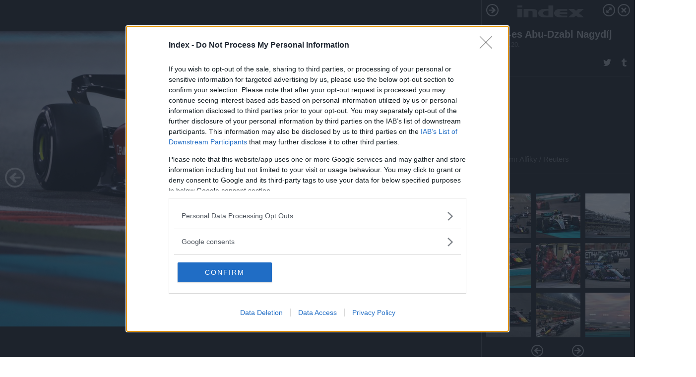

--- FILE ---
content_type: text/html; charset=utf-8
request_url: https://galeria.index.hu/sport/forma1/2022/11/20/2022-es_abu-dzabi_nagydij/2?openwith=46259912
body_size: 109668
content:
<!DOCTYPE html>
<html lang="hu-hu" itemscope itemtype="http://schema.org/ImageGallery">
<head>
    <title>Index &ndash; 2022-es Abu-Dzabi Nagydíj &ndash; Galéria</title>
    <meta charset="utf-8" />
    <meta name="viewport" content="width=device-width, initial-scale=1, maximum-scale=1, user-scalable=0" />
    <meta name="apple-mobile-web-app-status-bar-style" content="black-translucent" />
    <meta http-equiv="Content-type" content="text/html; charset=utf-8" />
    <meta http-equiv="imagetoolbar" content="no" />
    <meta name="MSSmartTagsPreventParsing" content="true" />
    <meta name="ROBOTS" content="ALL" />
    <meta name="Copyright" content="http://index.hu/copyright/" />
    <meta http-equiv="expires" content="Mon, 22 Jul 2002 11:12:01 GMT" />
    <meta name="description" content="2022-es Abu-Dzabi Nagydíj" />
    <meta name="keywords" content="" />
            <meta property="fb:app_id" content="330827937019153" />
                <meta property="fb:admins" content="593022362" />
            <meta property="og:type" content="article" />
    <meta property="og:title" content="Index &ndash; 2022-es Abu-Dzabi Nagydíj &ndash; Galéria" />
    <meta property="og:description" content="" />
    <meta property="og:site_name" content="Index" />
    <meta property="og:url" content="https://galeria.index.hu/sport/forma1/2022/11/20/2022-es_abu-dzabi_nagydij/" />
    <meta itemprop="name" content="Index &amp;ndash; 2022-es Abu-Dzabi Nagydíj &amp;ndash; Galéria" />
    <meta itemprop="description" content="" />
    <meta itemprop="image" content="https://galeria.cdn.index.hu/sport/forma1/2022/11/20/2022-es_abu-dzabi_nagydij/46259516_baddde1a810dc6be2675c56fa36e7696_xs.jpg" />
                    <meta property="og:image" content="https://galeria.cdn.index.hu/sport/forma1/2022/11/20/2022-es_abu-dzabi_nagydij/46259518_85973e26c2d66bc8514216d1965ad132_x.jpg" />
                                <meta property="og:image" content="https://galeria.cdn.index.hu/sport/forma1/2022/11/20/2022-es_abu-dzabi_nagydij/46259516_baddde1a810dc6be2675c56fa36e7696_x.jpg" />
                                <meta property="og:image" content="https://galeria.cdn.index.hu/sport/forma1/2022/11/20/2022-es_abu-dzabi_nagydij/46259522_a60d2d371f046a322aeab4133dcbc179_x.jpg" />
                                <meta property="og:image" content="https://galeria.cdn.index.hu/sport/forma1/2022/11/20/2022-es_abu-dzabi_nagydij/46259514_0e61cfc267a46916644aa20ea7875f59_x.jpg" />
                                <meta property="og:image" content="https://galeria.cdn.index.hu/sport/forma1/2022/11/20/2022-es_abu-dzabi_nagydij/46259512_18049e7c290e1e02803a16b5203eeb1a_x.jpg" />
                                <meta property="og:image" content="https://galeria.cdn.index.hu/sport/forma1/2022/11/20/2022-es_abu-dzabi_nagydij/46259528_677641fc6e502864cbd814de36f32d1d_x.jpg" />
                                <meta property="og:image" content="https://galeria.cdn.index.hu/sport/forma1/2022/11/20/2022-es_abu-dzabi_nagydij/46259510_2040f2d728efcd60c2c4b433feef9dd4_x.jpg" />
                                <meta property="og:image" content="https://galeria.cdn.index.hu/sport/forma1/2022/11/20/2022-es_abu-dzabi_nagydij/46259520_06b1feb80c05d9ebaccf8ea2c6e79318_x.jpg" />
                                <meta property="og:image" content="https://galeria.cdn.index.hu/sport/forma1/2022/11/20/2022-es_abu-dzabi_nagydij/46259508_8611ad1420aba97c1dbbd4c51761720a_x.jpg" />
                                <meta property="og:image" content="https://galeria.cdn.index.hu/sport/forma1/2022/11/20/2022-es_abu-dzabi_nagydij/46259526_61c52ca66faa36007c37a50c3b1b2cf8_x.jpg" />
                                <meta property="og:image" content="https://galeria.cdn.index.hu/sport/forma1/2022/11/20/2022-es_abu-dzabi_nagydij/46259524_37fda9d8bebb8210c99628bc87817a52_x.jpg" />
                                <meta property="og:image" content="https://galeria.cdn.index.hu/sport/forma1/2022/11/20/2022-es_abu-dzabi_nagydij/46259530_661f3c45132d5552682aca0771c83d61_x.jpg" />
                                <meta property="og:image" content="https://galeria.cdn.index.hu/sport/forma1/2022/11/20/2022-es_abu-dzabi_nagydij/46259506_857f591a6bb068aa88b5d3e805838054_x.jpg" />
                                <meta property="og:image" content="https://galeria.cdn.index.hu/sport/forma1/2022/11/20/2022-es_abu-dzabi_nagydij/46259912_548c6ea867d76b276b0d7ea2c8a40a81_x.jpg" />
                    <link rel="stylesheet" type="text/css" href="https://index.hu/assets/static/indexnew_css/public/galeria.css?v=20210915" />
    <style type="text/css">
        body, body.glr_open {
            overflow: hidden;
            padding-left: 100%;
            padding-top: 100%;
        }
    </style>
    <link rel="alternate" type="application/rss+xml" title="2022-es Abu-Dzabi Nagydíj - galéria" href="?rss=1" />
    <script type="text/javascript">
        var IndexStatConfig = {
            has_ident_by_default: false,
            device: 'desktop'
        };
    </script>
    <script type="text/javascript" src="https://index.hu/ident/getheader?noecho"></script>
    <script type="text/javascript" src="https://indexstat.index.hu/stat.js?d=date20150806"></script>
    <script>
        /* <![CDATA[ */
        if ('__proto__' in {}) {
            document.write( '<script src="https://index.hu/assets/js/zepto.js"><\/script>' );
        } else {
            document.write( '<script src="https://index.hu/assets/js/jquery.js"><\/script>' );
        }
        /* ]]> */
    </script>

    <script src="https://index.hu/assets/js/swiper.min.js"></script>
    <!-- script src="https://index.hu/assets/js/common.js"></script -->

<!-- InMobi Choice. Consent Manager Tag v3.0 (for TCF 2.2) -->
<script type="text/javascript" async=true>
(function() {
  var host = 'index.hu';
  var element = document.createElement('script');
  var firstScript = document.getElementsByTagName('script')[0];
  var url = 'https://cmp.inmobi.com'
    .concat('/choice/', '4z9XXyvnuPTjK', '/', host, '/choice.js?tag_version=V3');
  var uspTries = 0;
  var uspTriesLimit = 3;
  element.async = true;
  element.type = 'text/javascript';
  element.src = url;

  firstScript.parentNode.insertBefore(element, firstScript);

  function makeStub() {
    var TCF_LOCATOR_NAME = '__tcfapiLocator';
    var queue = [];
    var win = window;
    var cmpFrame;

    function addFrame() {
      var doc = win.document;
      var otherCMP = !!(win.frames[TCF_LOCATOR_NAME]);

      if (!otherCMP) {
        if (doc.body) {
          var iframe = doc.createElement('iframe');

          iframe.style.cssText = 'display:none';
          iframe.name = TCF_LOCATOR_NAME;
          doc.body.appendChild(iframe);
        } else {
          setTimeout(addFrame, 5);
        }
      }
      return !otherCMP;
    }

    function tcfAPIHandler() {
      var gdprApplies;
      var args = arguments;

      if (!args.length) {
        return queue;
      } else if (args[0] === 'setGdprApplies') {
        if (
          args.length > 3 &&
          args[2] === 2 &&
          typeof args[3] === 'boolean'
        ) {
          gdprApplies = args[3];
          if (typeof args[2] === 'function') {
            args[2]('set', true);
          }
        }
      } else if (args[0] === 'ping') {
        var retr = {
          gdprApplies: gdprApplies,
          cmpLoaded: false,
          cmpStatus: 'stub'
        };

        if (typeof args[2] === 'function') {
          args[2](retr);
        }
      } else {
        if(args[0] === 'init' && typeof args[3] === 'object') {
          args[3] = Object.assign(args[3], { tag_version: 'V3' });
        }
        queue.push(args);
      }
    }

    function postMessageEventHandler(event) {
      var msgIsString = typeof event.data === 'string';
      var json = {};

      try {
        if (msgIsString) {
          json = JSON.parse(event.data);
        } else {
          json = event.data;
        }
      } catch (ignore) {}

      var payload = json.__tcfapiCall;

      if (payload) {
        window.__tcfapi(
          payload.command,
          payload.version,
          function(retValue, success) {
            var returnMsg = {
              __tcfapiReturn: {
                returnValue: retValue,
                success: success,
                callId: payload.callId
              }
            };
            if (msgIsString) {
              returnMsg = JSON.stringify(returnMsg);
            }
            if (event && event.source && event.source.postMessage) {
              event.source.postMessage(returnMsg, '*');
            }
          },
          payload.parameter
        );
      }
    }

    while (win) {
      try {
        if (win.frames[TCF_LOCATOR_NAME]) {
          cmpFrame = win;
          break;
        }
      } catch (ignore) {}

      if (win === window.top) {
        break;
      }
      win = win.parent;
    }
    if (!cmpFrame) {
      addFrame();
      win.__tcfapi = tcfAPIHandler;
      win.addEventListener('message', postMessageEventHandler, false);
    }
  };

  makeStub();

  var uspStubFunction = function() {
    var arg = arguments;
    if (typeof window.__uspapi !== uspStubFunction) {
      setTimeout(function() {
        if (typeof window.__uspapi !== 'undefined') {
          window.__uspapi.apply(window.__uspapi, arg);
        }
      }, 500);
    }
  };

  var checkIfUspIsReady = function() {
    uspTries++;
    if (window.__uspapi === uspStubFunction && uspTries < uspTriesLimit) {
      console.warn('USP is not accessible');
    } else {
      clearInterval(uspInterval);
    }
  };

  if (typeof window.__uspapi === 'undefined') {
    window.__uspapi = uspStubFunction;
    var uspInterval = setInterval(checkIfUspIsReady, 6000);
  }
})();
</script>
<!-- End InMobi Choice. Consent Manager Tag v3.0 (for TCF 2.2) -->
    <script>
        /* <![CDATA[ */
        // gemius:
            var pp_gemius_identifier = pp_gemius_original_identifier = new String('.FFF1DPDmYZztFv1H5WJxvWonBQRVyPd7PnUxB0VO5P.n7');
            var pp_gemius_use_cmp = true;
            var pp_gemius_cmp_timeout = Infinity;
        function gemius_pending(i) { window[i] = window[i] || function() {var x = window[i+'_pdata'] = window[i+'_pdata'] || []; x[x.length]=arguments;};};
        gemius_pending('gemius_hit'); gemius_pending('gemius_event');
        gemius_pending('pp_gemius_hit'); gemius_pending('pp_gemius_event');
        (function(d,t) {try {
            var gt=d.createElement(t),s=d.getElementsByTagName(t)[0],l='http'+((location.protocol=='https:')?'s':'');
            gt.setAttribute('async','async');
            gt.setAttribute('defer','defer');
            gt.src=l+'://gahu.hit.gemius.pl/xgemius.js';
            s.parentNode.insertBefore(gt,s);}
        catch (e) {}})(document,'script');
        // crel:
        (function(c,d){"object"===typeof exports?module.exports=d():"function"===typeof define&&define.amd?define(d):c.crel=d()})(this,function(){function c(){var a=window.document,g=arguments,b=a.createElement(g[0]),h,e=g[1],f=2,l=g.length,m=c.attrMap;if(1===l)return b;if("object"!==typeof e||d(e))--f,e=null;if(1===l-f&&"string"===typeof g[f]&&void 0!==b.textContent)b.textContent=g[f];else for(;f<l;++f)h=g[f],null!=h&&(d(h)||(h=a.createTextNode(h)),b.appendChild(h));for(var k in e)m[k]?(a=c.attrMap[k],"function"===typeof a?a(b,e[k]):b.setAttribute(a,e[k])):b.setAttribute(k,e[k]);return b}var d="object"===typeof Node?function(a){return a instanceof Node}:function(a){return a&&"object"===typeof a&&"number"===typeof a.nodeType&&"string"===typeof a.nodeName};c.attrMap={};c.isNode=d;return c});
        if( typeof __passportHeader_config !== 'object' ) {
            __passportHeader_config = {
                loggedIn: false
            };
        }
        (function($){

            // webaudit meropixel
            window.webaudit = function( ucm, uct, where, name, auditid ) {
                var img = crel( 'img', {
                    'alt': '',
                    'class': 'pixel median',
                    'src': 'https://audit.median.hu/cgi-bin/track.cgi?uc=' + ucm + '&dc=' + ( where == 'top' ? 1 : 2 ) + '&ui=' + same
                } );
                if( auditid != undefined ) {
                    img.id = auditid;
                }
                $( 'img.pixel.median' ).remove();
                $( 'body' ).append( img );
                if( !uct ) {
                    return;
                }
                var params = [];
                params.push( 'uc=' + uct );
                params.push( 'sd=' + screen.width + 'x' + screen.height );
                if( screen.colorDepth != 'undefined' ) {
                    params.push( 'cd=' + screen.colorDepth );
                }
                var referrer = encodeURIComponent ? encodeURIComponent( document.referrer ) : escape( document.referrer );
                if( referrer != '' ) {
                    params.push( 'rp=' + referrer );
                }
                params.push( 'ui=' + same );
                img = crel( 'img', {
                    'alt': '',
                    'class': 'pixel internal',
                    'src': 'https://pixel.' + document.domain + '/12g?' + params.join( '&' )
                } );
                $( 'img.pixel.internal' ).remove();
                $( 'body' ).append( img );
            }
            window.Common = (function($) {
                var flags = {};
		var pcount = 0;
                return {
                    url: '',
                    set_flag: function( name, value ) {
                        flags[ name ] = value;
                    },
                    get_flag: function( name ) {
                        if( typeof flags[ name ] == 'undefined' ) {
                            return false;
                        }
                        return flags[ name ];
                    },
                    gallery_audit: {
                        bindings: function() {
                            Common.universal_analytics = typeof ga === 'function';
                            $( document ).on( 'glr_open', function( e, data ) {
                                if( Common.ga_secondary ) {
                                }
                                Common.refresh_enabled = false;
                            } ).on( 'glr_close', function() {
                                Common.refresh_enabled = true;
                            } ).on( 'glr_pageview', function( e, data ) {
				pcount++;
                                if( Common.gallery_audit.setlayout ) {
                                    var layout = ( Common.gallery_audit.widescreen ? 'wide' : 'normal' ) + ( Common.gallery_audit.fullscreen ? '_fullscreen' : '' );
                                    if( Common.ga_secondary ) {
                                    }
                                }
                                var current = ( new Date() ).getTime();
                                var gal_url;
                                if( Common.gallery_audit.parse_gal_url ) {
                                    gal_url = data.url.split( '/' );
                                    gal_url = '/' + data.folder + '/galeria/' + gal_url.slice( -5 ).join( '/' );
                                } else {
                                    gal_url = data.url.split(/\.hu|\.com/, 2).pop();
                                }
                                if( Common.ga_secondary ) {
                                }
                                if( typeof pp_gemius_original_identifier  !== 'undefined' && typeof pp_gemius_original_identifier  !== 'undefined' && pcount > 1  ) {
                                    pp_gemius_hit(pp_gemius_original_identifier );
                                }
                                if( typeof data.content_id !== 'undefined' && data.content_id ) {
                                    var cid = Common.content_id;
                                    Common.content_id = data.content_id;
                                    if( typeof IndexStatHandler != 'undefined' ) {
                                        IndexStatHandler.push( [ { id: data.content_id, type: 1 } ], null );
                                    }
                                    Common.content_id = cid;
                                }
                                Common.gallery_audit.last_pageview = current;
                            } ).on( 'glr_resize', function( e, data ) {
                                Common.gallery_audit.fullscreen = data.fullscreen;
                                Common.gallery_audit.widescreen = data.widescreen;
                            } );
                        },
                        setlayout: true,
                        fullscreen: false,
                        last_pageview: null,
                        parse_gal_url: true,
                        prefix: 'gallery_',
                        suffix: '_galeria',
                        widescreen: null
                    },
                    transition: {
                        speed: {
                            fast: 175,
                            medium: 350,
                            normal: 200,
                            slow: 700
                        },
                        detect: function() {
                            var b = document.body || document.documentElement,
                                s = b.style,
                                p = 'transition';
                            if(typeof s[ p ] == 'string') {
                                return true;
                            }
                            v = [ 'Moz', 'Webkit', 'Khtml', 'O', 'ms' ],
                                p = p.charAt( 0 ).toUpperCase() + p.substr( 1 );
                            for( var i = 0; i < v.length; i++ ) {
                                if(typeof s[ v[ i ] + p ] == 'string') {
                                    return true;
                                }
                            }
                            for( var i in Common.transition.speed ) {
                                Common.transition.speed[ i ] = 0;
                            }
                            return false;
                        }
                    }
                }
            })($);
        })(window.jQuery||window.Zepto);
        /* ]]> */
    </script>
</head>
<body>
<header>
    <h1>2022-es Abu-Dzabi Nagydíj</h1>
    <span class="date">2022.11.20.</span>
    <h3><a href="https://index.hu/">Index</a></h3>
    </header>
<aside id="thumbnails">
            <a href="https://galeria.index.hu/sport/forma1/2022/11/20/2022-es_abu-dzabi_nagydij/?openwith=46259912" rel="1"><img src="https://galeria.cdn.index.hu/sport/forma1/2022/11/20/2022-es_abu-dzabi_nagydij/46259518_85973e26c2d66bc8514216d1965ad132_xs.jpg" alt="" /></a>
                <a href="https://galeria.index.hu/sport/forma1/2022/11/20/2022-es_abu-dzabi_nagydij/2?openwith=46259912" rel="2"><img src="https://galeria.cdn.index.hu/sport/forma1/2022/11/20/2022-es_abu-dzabi_nagydij/46259516_baddde1a810dc6be2675c56fa36e7696_xs.jpg" alt="" /></a>
                <a href="https://galeria.index.hu/sport/forma1/2022/11/20/2022-es_abu-dzabi_nagydij/3?openwith=46259912" rel="3"><img src="https://galeria.cdn.index.hu/sport/forma1/2022/11/20/2022-es_abu-dzabi_nagydij/46259522_a60d2d371f046a322aeab4133dcbc179_xs.jpg" alt="" /></a>
                <a href="https://galeria.index.hu/sport/forma1/2022/11/20/2022-es_abu-dzabi_nagydij/4?openwith=46259912" rel="4"><img src="https://galeria.cdn.index.hu/sport/forma1/2022/11/20/2022-es_abu-dzabi_nagydij/46259514_0e61cfc267a46916644aa20ea7875f59_xs.jpg" alt="" /></a>
                <a href="https://galeria.index.hu/sport/forma1/2022/11/20/2022-es_abu-dzabi_nagydij/5?openwith=46259912" rel="5"><img src="https://galeria.cdn.index.hu/sport/forma1/2022/11/20/2022-es_abu-dzabi_nagydij/46259512_18049e7c290e1e02803a16b5203eeb1a_xs.jpg" alt="" /></a>
                <a href="https://galeria.index.hu/sport/forma1/2022/11/20/2022-es_abu-dzabi_nagydij/6?openwith=46259912" rel="6"><img src="https://galeria.cdn.index.hu/sport/forma1/2022/11/20/2022-es_abu-dzabi_nagydij/46259528_677641fc6e502864cbd814de36f32d1d_xs.jpg" alt="" /></a>
                <a href="https://galeria.index.hu/sport/forma1/2022/11/20/2022-es_abu-dzabi_nagydij/7?openwith=46259912" rel="7"><img src="https://galeria.cdn.index.hu/sport/forma1/2022/11/20/2022-es_abu-dzabi_nagydij/46259510_2040f2d728efcd60c2c4b433feef9dd4_xs.jpg" alt="" /></a>
                <a href="https://galeria.index.hu/sport/forma1/2022/11/20/2022-es_abu-dzabi_nagydij/8?openwith=46259912" rel="8"><img src="https://galeria.cdn.index.hu/sport/forma1/2022/11/20/2022-es_abu-dzabi_nagydij/46259520_06b1feb80c05d9ebaccf8ea2c6e79318_xs.jpg" alt="" /></a>
                <a href="https://galeria.index.hu/sport/forma1/2022/11/20/2022-es_abu-dzabi_nagydij/9?openwith=46259912" rel="9"><img src="https://galeria.cdn.index.hu/sport/forma1/2022/11/20/2022-es_abu-dzabi_nagydij/46259508_8611ad1420aba97c1dbbd4c51761720a_xs.jpg" alt="" /></a>
                <a href="https://galeria.index.hu/sport/forma1/2022/11/20/2022-es_abu-dzabi_nagydij/10?openwith=46259912" rel="10"><img src="https://galeria.cdn.index.hu/sport/forma1/2022/11/20/2022-es_abu-dzabi_nagydij/46259526_61c52ca66faa36007c37a50c3b1b2cf8_xs.jpg" alt="" /></a>
                <a href="https://galeria.index.hu/sport/forma1/2022/11/20/2022-es_abu-dzabi_nagydij/11?openwith=46259912" rel="11"><img src="https://galeria.cdn.index.hu/sport/forma1/2022/11/20/2022-es_abu-dzabi_nagydij/46259524_37fda9d8bebb8210c99628bc87817a52_xs.jpg" alt="" /></a>
                <a href="https://galeria.index.hu/sport/forma1/2022/11/20/2022-es_abu-dzabi_nagydij/12?openwith=46259912" rel="12"><img src="https://galeria.cdn.index.hu/sport/forma1/2022/11/20/2022-es_abu-dzabi_nagydij/46259530_661f3c45132d5552682aca0771c83d61_xs.jpg" alt="" /></a>
                <a href="https://galeria.index.hu/sport/forma1/2022/11/20/2022-es_abu-dzabi_nagydij/13?openwith=46259912" rel="13"><img src="https://galeria.cdn.index.hu/sport/forma1/2022/11/20/2022-es_abu-dzabi_nagydij/46259506_857f591a6bb068aa88b5d3e805838054_xs.jpg" alt="" /></a>
                <a href="https://galeria.index.hu/sport/forma1/2022/11/20/2022-es_abu-dzabi_nagydij/ajanlo?openwith=46259912" rel="ajanlo"></a>
                <a href="https://galeria.index.hu/sport/forma1/2022/11/20/2022-es_abu-dzabi_nagydij/14?openwith=46259912" rel="14"><img src="https://galeria.cdn.index.hu/sport/forma1/2022/11/20/2022-es_abu-dzabi_nagydij/46259912_548c6ea867d76b276b0d7ea2c8a40a81_xs.jpg" alt="" /></a>
        </aside>
    <p>Fotó:&nbsp;Mark Thompson / Getty Images Hungary</p>
            <section>
            <img id="bigimg" src="https://galeria.cdn.index.hu/sport/forma1/2022/11/20/2022-es_abu-dzabi_nagydij/46259516_baddde1a810dc6be2675c56fa36e7696_y.jpg" alt="" title="" style="display:none" />
        </section>
                    <img id="bigimg" src="https://galeria.cdn.index.hu/sport/forma1/2022/11/20/2022-es_abu-dzabi_nagydij/46259516_baddde1a810dc6be2675c56fa36e7696_fb.jpg" alt="" title="" style="display:none" />
            <div id="fb-root"></div>
<!--analytics-->
<!--analytics4-->
<script async src="https://www.googletagmanager.com/gtag/js?id=G-7GR3T85C96"></script>
<script>
    window.dataLayer = window.dataLayer || [];
    function gtag(){dataLayer.push(arguments);}
    gtag('js', new Date());
    gtag('config', 'G-7GR3T85C96');
    gtag('set', 'content_group', '/');
    gtag('set', 'rovat', '');
</script>

    <script type="text/javascript" src="//indexhu.adocean.pl/files/js/ado.js"></script>
    <script type="text/javascript">
        /* (c)AdOcean 2003-2020 */
        if(typeof ado!=="object"){ado={};ado.config=ado.preview=ado.placement=ado.master=ado.slave=function(){};}
        ado.config({mode: "new", xml: false, consent: true, characterEncoding: true});
        ado.preview({enabled: true});
    </script>
    <script src="https://index.hu/assets/js/iap/v2/iap-loader.js"></script>
    <script src="https://index.hu/assets/js/gallery2.js"></script>
    <script type="text/javascript">
        if ( window.AdLoader ) {
            window.iap_zones = [];
            var GoaLoader = new AdLoader({"engine":"AdOcean"});
        }
    </script>

<script>
    // <![CDATA[
    // (function(d, s, id) {
    //   var js, fjs = d.getElementsByTagName(s)[0];
    //   if (d.getElementById(id)) {return;}
    //   js = d.createElement(s); js.id = id;
    //   js.src = "//connect.facebook.net/hu_HU/sdk.js#version=v2.0&xfbml=1";
    //   fjs.parentNode.insertBefore(js, fjs);
    // }(document, 'script', 'facebook-jssdk'));

    var same = Math.round( Math.random() * 10000000 );
    Common.folder_id = 7475;
    Common.content_id = 5289346;
    Common.webaudit_ucm = '';
    Common.webaudit_title = 'Index &ndash; 2022-es Abu-Dzabi Nagydíj &ndash; Galéria';
    Common.gallery_url = 'https://galeria.index.hu/sport/forma1/2022/11/20/2022-es_abu-dzabi_nagydij/';
    Common.gemius_code = '.FFF1DPDmYZztFv1H5WJxvWonBQRVyPd7PnUxB0VO5P.n7';
    // valamiert a $( window ).on( 'load' ) nem mukodik zeptoban IE-ben
    window.onload = function() {
                Common.transition.detect();
        Common.gallery_audit.bindings();
        Gallery.siteDict = {
            divany: 'Dívány',
            fidelio: 'Fidelio',
            inforadio: 'Inforádió',
            index: 'Index',
            sportgeza: 'Sport Géza',
            totalcarmagazine: 'Totalcar Magazine',
            tcmagazine: 'Totalcar Magazine',
            totalcar: 'Totalcar',
            totalbike: 'Totalbike',
            travelo: 'Travelo',
            velvet: 'Velvet',
	    mediafuture : 'MediaFuture',
	    welovebudapest : 'We Love Budapest',
	    welovebalaton : 'We Love Balaton'
        };
        Gallery.__init( {
            age_confirmed_event: 'korhatarremoved',
            style_prefix: 'glr_',
            layered: false,
            parse_advert: true,
            parse_rewrite_url: true,
            parse_title: function gallery_parse_title( gal, picture ) {
                return Gallery.siteDict[ gal.site ] +
                    ' &ndash; ' + gal.title + ' &ndash; ' + Gallery.dict.gallery /* +
                       ( typeof picture !== 'undefined' && picture.no ? ' &ndash; ' + picture.no : '' ) */;
            },
            transition_speed: Common.transition.speed
        } );

        Gallery.open( 'https://galeria.index.hu/sport/forma1/2022/11/20/2022-es_abu-dzabi_nagydij/', {
                bottom: '0',
                left: '0',
                opacity: '1',
                right: '0',
                top: '0'
            }, {"id":463490,"url":"https:\/\/galeria.index.hu\/sport\/forma1\/2022\/11\/20\/2022-es_abu-dzabi_nagydij\/","title":"2022-es Abu-Dzabi Nagyd\u00edj","site":"index","siteName":"Index","site_url":"https:\/\/index.hu","sizeKeys":["y","x","t","q","m","bpc","j","g","i","h","fb","b","xs"],"folder_id":7475,"content_id":5289346,"manisfolder":"sport\/f1","path":"sport\/forma1\/2022\/11\/20\/2022-es_abu-dzabi_nagydij","sizes":{"y":1800,"x":1300,"t":1200,"q":1120,"m":1000,"bpc":976,"j":840,"g":700,"i":640,"h":420,"fb":400,"b":200,"xs":90},"recommend":true,"date":"2022. 11. 20.","cyclepaging":false,"pictures":[{"id":"46259518","text":"","tag":"","korhatar":0,"korhatar_warning_text":null,"info":"Mark Thompson\u00a0\/\u00a0Getty Images Hungary","originalWidth":"4325","originalHeight":"2883","rate":1.5001734304544,"sizes":[{"key":"y","width":1800,"height":1200,"filesize":867703,"url":"https:\/\/galeria.cdn.index.hu\/sport\/forma1\/2022\/11\/20\/2022-es_abu-dzabi_nagydij\/46259518_85973e26c2d66bc8514216d1965ad132_y.jpg"},{"key":"x","width":1300,"height":867,"filesize":494799,"url":"https:\/\/galeria.cdn.index.hu\/sport\/forma1\/2022\/11\/20\/2022-es_abu-dzabi_nagydij\/46259518_85973e26c2d66bc8514216d1965ad132_x.jpg"},{"key":"t","width":1200,"height":800,"filesize":425497,"url":"https:\/\/galeria.cdn.index.hu\/sport\/forma1\/2022\/11\/20\/2022-es_abu-dzabi_nagydij\/46259518_85973e26c2d66bc8514216d1965ad132_t.jpg"},{"key":"q","width":1120,"height":747,"filesize":378124,"url":"https:\/\/galeria.cdn.index.hu\/sport\/forma1\/2022\/11\/20\/2022-es_abu-dzabi_nagydij\/46259518_85973e26c2d66bc8514216d1965ad132_q.jpg"},{"key":"m","width":1000,"height":667,"filesize":312104,"url":"https:\/\/galeria.cdn.index.hu\/sport\/forma1\/2022\/11\/20\/2022-es_abu-dzabi_nagydij\/46259518_85973e26c2d66bc8514216d1965ad132_m.jpg"},{"key":"bpc","width":976,"height":651,"filesize":297817,"url":"https:\/\/galeria.cdn.index.hu\/sport\/forma1\/2022\/11\/20\/2022-es_abu-dzabi_nagydij\/46259518_85973e26c2d66bc8514216d1965ad132_bpc.jpg"},{"key":"j","width":840,"height":560,"filesize":232353,"url":"https:\/\/galeria.cdn.index.hu\/sport\/forma1\/2022\/11\/20\/2022-es_abu-dzabi_nagydij\/46259518_85973e26c2d66bc8514216d1965ad132_j.jpg"},{"key":"g","width":700,"height":467,"filesize":174360,"url":"https:\/\/galeria.cdn.index.hu\/sport\/forma1\/2022\/11\/20\/2022-es_abu-dzabi_nagydij\/46259518_85973e26c2d66bc8514216d1965ad132_g.jpg"},{"key":"i","width":640,"height":427,"filesize":148115,"url":"https:\/\/galeria.cdn.index.hu\/sport\/forma1\/2022\/11\/20\/2022-es_abu-dzabi_nagydij\/46259518_85973e26c2d66bc8514216d1965ad132_i.jpg"},{"key":"h","width":420,"height":280,"filesize":74563,"url":"https:\/\/galeria.cdn.index.hu\/sport\/forma1\/2022\/11\/20\/2022-es_abu-dzabi_nagydij\/46259518_85973e26c2d66bc8514216d1965ad132_h.jpg"},{"key":"fb","width":400,"height":267,"filesize":67832,"url":"https:\/\/galeria.cdn.index.hu\/sport\/forma1\/2022\/11\/20\/2022-es_abu-dzabi_nagydij\/46259518_85973e26c2d66bc8514216d1965ad132_fb.jpg"},{"key":"b","width":200,"height":133,"filesize":21043,"url":"https:\/\/galeria.cdn.index.hu\/sport\/forma1\/2022\/11\/20\/2022-es_abu-dzabi_nagydij\/46259518_85973e26c2d66bc8514216d1965ad132_b.jpg"},{"key":"xs","width":90,"height":90,"filesize":3217,"url":"https:\/\/galeria.cdn.index.hu\/sport\/forma1\/2022\/11\/20\/2022-es_abu-dzabi_nagydij\/46259518_85973e26c2d66bc8514216d1965ad132_xs.jpg"}],"availableSizes":[{"key":"y","width":1800,"height":1200,"filesize":867703,"url":"https:\/\/galeria.cdn.index.hu\/sport\/forma1\/2022\/11\/20\/2022-es_abu-dzabi_nagydij\/46259518_85973e26c2d66bc8514216d1965ad132_y.jpg"},{"key":"x","width":1300,"height":867,"filesize":494799,"url":"https:\/\/galeria.cdn.index.hu\/sport\/forma1\/2022\/11\/20\/2022-es_abu-dzabi_nagydij\/46259518_85973e26c2d66bc8514216d1965ad132_x.jpg"},{"key":"t","width":1200,"height":800,"filesize":425497,"url":"https:\/\/galeria.cdn.index.hu\/sport\/forma1\/2022\/11\/20\/2022-es_abu-dzabi_nagydij\/46259518_85973e26c2d66bc8514216d1965ad132_t.jpg"},{"key":"q","width":1120,"height":747,"filesize":378124,"url":"https:\/\/galeria.cdn.index.hu\/sport\/forma1\/2022\/11\/20\/2022-es_abu-dzabi_nagydij\/46259518_85973e26c2d66bc8514216d1965ad132_q.jpg"},{"key":"m","width":1000,"height":667,"filesize":312104,"url":"https:\/\/galeria.cdn.index.hu\/sport\/forma1\/2022\/11\/20\/2022-es_abu-dzabi_nagydij\/46259518_85973e26c2d66bc8514216d1965ad132_m.jpg"},{"key":"bpc","width":976,"height":651,"filesize":297817,"url":"https:\/\/galeria.cdn.index.hu\/sport\/forma1\/2022\/11\/20\/2022-es_abu-dzabi_nagydij\/46259518_85973e26c2d66bc8514216d1965ad132_bpc.jpg"},{"key":"j","width":840,"height":560,"filesize":232353,"url":"https:\/\/galeria.cdn.index.hu\/sport\/forma1\/2022\/11\/20\/2022-es_abu-dzabi_nagydij\/46259518_85973e26c2d66bc8514216d1965ad132_j.jpg"},{"key":"g","width":700,"height":467,"filesize":174360,"url":"https:\/\/galeria.cdn.index.hu\/sport\/forma1\/2022\/11\/20\/2022-es_abu-dzabi_nagydij\/46259518_85973e26c2d66bc8514216d1965ad132_g.jpg"},{"key":"i","width":640,"height":427,"filesize":148115,"url":"https:\/\/galeria.cdn.index.hu\/sport\/forma1\/2022\/11\/20\/2022-es_abu-dzabi_nagydij\/46259518_85973e26c2d66bc8514216d1965ad132_i.jpg"},{"key":"h","width":420,"height":280,"filesize":74563,"url":"https:\/\/galeria.cdn.index.hu\/sport\/forma1\/2022\/11\/20\/2022-es_abu-dzabi_nagydij\/46259518_85973e26c2d66bc8514216d1965ad132_h.jpg"},{"key":"fb","width":400,"height":267,"filesize":67832,"url":"https:\/\/galeria.cdn.index.hu\/sport\/forma1\/2022\/11\/20\/2022-es_abu-dzabi_nagydij\/46259518_85973e26c2d66bc8514216d1965ad132_fb.jpg"},{"key":"b","width":200,"height":133,"filesize":21043,"url":"https:\/\/galeria.cdn.index.hu\/sport\/forma1\/2022\/11\/20\/2022-es_abu-dzabi_nagydij\/46259518_85973e26c2d66bc8514216d1965ad132_b.jpg"},{"key":"xs","width":90,"height":90,"filesize":3217,"url":"https:\/\/galeria.cdn.index.hu\/sport\/forma1\/2022\/11\/20\/2022-es_abu-dzabi_nagydij\/46259518_85973e26c2d66bc8514216d1965ad132_xs.jpg"}],"url":"https:\/\/galeria.index.hu\/sport\/forma1\/2022\/11\/20\/2022-es_abu-dzabi_nagydij\/","no":""},{"id":"46259516","text":"","tag":"","korhatar":0,"korhatar_warning_text":null,"info":"Mark Thompson\u00a0\/\u00a0Getty Images Hungary","originalWidth":"4888","originalHeight":"3258","rate":1.500306936771,"sizes":[{"key":"y","width":1800,"height":1200,"filesize":639159,"url":"https:\/\/galeria.cdn.index.hu\/sport\/forma1\/2022\/11\/20\/2022-es_abu-dzabi_nagydij\/46259516_baddde1a810dc6be2675c56fa36e7696_y.jpg"},{"key":"x","width":1300,"height":866,"filesize":361451,"url":"https:\/\/galeria.cdn.index.hu\/sport\/forma1\/2022\/11\/20\/2022-es_abu-dzabi_nagydij\/46259516_baddde1a810dc6be2675c56fa36e7696_x.jpg"},{"key":"t","width":1200,"height":800,"filesize":312720,"url":"https:\/\/galeria.cdn.index.hu\/sport\/forma1\/2022\/11\/20\/2022-es_abu-dzabi_nagydij\/46259516_baddde1a810dc6be2675c56fa36e7696_t.jpg"},{"key":"q","width":1120,"height":747,"filesize":277901,"url":"https:\/\/galeria.cdn.index.hu\/sport\/forma1\/2022\/11\/20\/2022-es_abu-dzabi_nagydij\/46259516_baddde1a810dc6be2675c56fa36e7696_q.jpg"},{"key":"m","width":1000,"height":667,"filesize":229807,"url":"https:\/\/galeria.cdn.index.hu\/sport\/forma1\/2022\/11\/20\/2022-es_abu-dzabi_nagydij\/46259516_baddde1a810dc6be2675c56fa36e7696_m.jpg"},{"key":"bpc","width":976,"height":651,"filesize":219814,"url":"https:\/\/galeria.cdn.index.hu\/sport\/forma1\/2022\/11\/20\/2022-es_abu-dzabi_nagydij\/46259516_baddde1a810dc6be2675c56fa36e7696_bpc.jpg"},{"key":"j","width":840,"height":560,"filesize":172114,"url":"https:\/\/galeria.cdn.index.hu\/sport\/forma1\/2022\/11\/20\/2022-es_abu-dzabi_nagydij\/46259516_baddde1a810dc6be2675c56fa36e7696_j.jpg"},{"key":"g","width":700,"height":467,"filesize":129026,"url":"https:\/\/galeria.cdn.index.hu\/sport\/forma1\/2022\/11\/20\/2022-es_abu-dzabi_nagydij\/46259516_baddde1a810dc6be2675c56fa36e7696_g.jpg"},{"key":"i","width":640,"height":427,"filesize":111039,"url":"https:\/\/galeria.cdn.index.hu\/sport\/forma1\/2022\/11\/20\/2022-es_abu-dzabi_nagydij\/46259516_baddde1a810dc6be2675c56fa36e7696_i.jpg"},{"key":"h","width":420,"height":280,"filesize":56738,"url":"https:\/\/galeria.cdn.index.hu\/sport\/forma1\/2022\/11\/20\/2022-es_abu-dzabi_nagydij\/46259516_baddde1a810dc6be2675c56fa36e7696_h.jpg"},{"key":"fb","width":400,"height":267,"filesize":52124,"url":"https:\/\/galeria.cdn.index.hu\/sport\/forma1\/2022\/11\/20\/2022-es_abu-dzabi_nagydij\/46259516_baddde1a810dc6be2675c56fa36e7696_fb.jpg"},{"key":"b","width":200,"height":133,"filesize":17726,"url":"https:\/\/galeria.cdn.index.hu\/sport\/forma1\/2022\/11\/20\/2022-es_abu-dzabi_nagydij\/46259516_baddde1a810dc6be2675c56fa36e7696_b.jpg"},{"key":"xs","width":90,"height":90,"filesize":2985,"url":"https:\/\/galeria.cdn.index.hu\/sport\/forma1\/2022\/11\/20\/2022-es_abu-dzabi_nagydij\/46259516_baddde1a810dc6be2675c56fa36e7696_xs.jpg"}],"availableSizes":[{"key":"y","width":1800,"height":1200,"filesize":639159,"url":"https:\/\/galeria.cdn.index.hu\/sport\/forma1\/2022\/11\/20\/2022-es_abu-dzabi_nagydij\/46259516_baddde1a810dc6be2675c56fa36e7696_y.jpg"},{"key":"x","width":1300,"height":866,"filesize":361451,"url":"https:\/\/galeria.cdn.index.hu\/sport\/forma1\/2022\/11\/20\/2022-es_abu-dzabi_nagydij\/46259516_baddde1a810dc6be2675c56fa36e7696_x.jpg"},{"key":"t","width":1200,"height":800,"filesize":312720,"url":"https:\/\/galeria.cdn.index.hu\/sport\/forma1\/2022\/11\/20\/2022-es_abu-dzabi_nagydij\/46259516_baddde1a810dc6be2675c56fa36e7696_t.jpg"},{"key":"q","width":1120,"height":747,"filesize":277901,"url":"https:\/\/galeria.cdn.index.hu\/sport\/forma1\/2022\/11\/20\/2022-es_abu-dzabi_nagydij\/46259516_baddde1a810dc6be2675c56fa36e7696_q.jpg"},{"key":"m","width":1000,"height":667,"filesize":229807,"url":"https:\/\/galeria.cdn.index.hu\/sport\/forma1\/2022\/11\/20\/2022-es_abu-dzabi_nagydij\/46259516_baddde1a810dc6be2675c56fa36e7696_m.jpg"},{"key":"bpc","width":976,"height":651,"filesize":219814,"url":"https:\/\/galeria.cdn.index.hu\/sport\/forma1\/2022\/11\/20\/2022-es_abu-dzabi_nagydij\/46259516_baddde1a810dc6be2675c56fa36e7696_bpc.jpg"},{"key":"j","width":840,"height":560,"filesize":172114,"url":"https:\/\/galeria.cdn.index.hu\/sport\/forma1\/2022\/11\/20\/2022-es_abu-dzabi_nagydij\/46259516_baddde1a810dc6be2675c56fa36e7696_j.jpg"},{"key":"g","width":700,"height":467,"filesize":129026,"url":"https:\/\/galeria.cdn.index.hu\/sport\/forma1\/2022\/11\/20\/2022-es_abu-dzabi_nagydij\/46259516_baddde1a810dc6be2675c56fa36e7696_g.jpg"},{"key":"i","width":640,"height":427,"filesize":111039,"url":"https:\/\/galeria.cdn.index.hu\/sport\/forma1\/2022\/11\/20\/2022-es_abu-dzabi_nagydij\/46259516_baddde1a810dc6be2675c56fa36e7696_i.jpg"},{"key":"h","width":420,"height":280,"filesize":56738,"url":"https:\/\/galeria.cdn.index.hu\/sport\/forma1\/2022\/11\/20\/2022-es_abu-dzabi_nagydij\/46259516_baddde1a810dc6be2675c56fa36e7696_h.jpg"},{"key":"fb","width":400,"height":267,"filesize":52124,"url":"https:\/\/galeria.cdn.index.hu\/sport\/forma1\/2022\/11\/20\/2022-es_abu-dzabi_nagydij\/46259516_baddde1a810dc6be2675c56fa36e7696_fb.jpg"},{"key":"b","width":200,"height":133,"filesize":17726,"url":"https:\/\/galeria.cdn.index.hu\/sport\/forma1\/2022\/11\/20\/2022-es_abu-dzabi_nagydij\/46259516_baddde1a810dc6be2675c56fa36e7696_b.jpg"},{"key":"xs","width":90,"height":90,"filesize":2985,"url":"https:\/\/galeria.cdn.index.hu\/sport\/forma1\/2022\/11\/20\/2022-es_abu-dzabi_nagydij\/46259516_baddde1a810dc6be2675c56fa36e7696_xs.jpg"}],"url":"https:\/\/galeria.index.hu\/sport\/forma1\/2022\/11\/20\/2022-es_abu-dzabi_nagydij\/2","no":2},{"id":"46259522","text":"","tag":"","korhatar":0,"korhatar_warning_text":null,"info":"Leonhard Foeger\u00a0\/\u00a0Reuters","originalWidth":"5691","originalHeight":"3633","rate":1.5664739884393,"sizes":[{"key":"y","width":1800,"height":1149,"filesize":704434,"url":"https:\/\/galeria.cdn.index.hu\/sport\/forma1\/2022\/11\/20\/2022-es_abu-dzabi_nagydij\/46259522_a60d2d371f046a322aeab4133dcbc179_y.jpg"},{"key":"x","width":1300,"height":830,"filesize":407762,"url":"https:\/\/galeria.cdn.index.hu\/sport\/forma1\/2022\/11\/20\/2022-es_abu-dzabi_nagydij\/46259522_a60d2d371f046a322aeab4133dcbc179_x.jpg"},{"key":"t","width":1200,"height":766,"filesize":352781,"url":"https:\/\/galeria.cdn.index.hu\/sport\/forma1\/2022\/11\/20\/2022-es_abu-dzabi_nagydij\/46259522_a60d2d371f046a322aeab4133dcbc179_t.jpg"},{"key":"q","width":1120,"height":715,"filesize":313588,"url":"https:\/\/galeria.cdn.index.hu\/sport\/forma1\/2022\/11\/20\/2022-es_abu-dzabi_nagydij\/46259522_a60d2d371f046a322aeab4133dcbc179_q.jpg"},{"key":"m","width":1000,"height":638,"filesize":258523,"url":"https:\/\/galeria.cdn.index.hu\/sport\/forma1\/2022\/11\/20\/2022-es_abu-dzabi_nagydij\/46259522_a60d2d371f046a322aeab4133dcbc179_m.jpg"},{"key":"bpc","width":976,"height":623,"filesize":246279,"url":"https:\/\/galeria.cdn.index.hu\/sport\/forma1\/2022\/11\/20\/2022-es_abu-dzabi_nagydij\/46259522_a60d2d371f046a322aeab4133dcbc179_bpc.jpg"},{"key":"j","width":840,"height":536,"filesize":192446,"url":"https:\/\/galeria.cdn.index.hu\/sport\/forma1\/2022\/11\/20\/2022-es_abu-dzabi_nagydij\/46259522_a60d2d371f046a322aeab4133dcbc179_j.jpg"},{"key":"g","width":700,"height":447,"filesize":142972,"url":"https:\/\/galeria.cdn.index.hu\/sport\/forma1\/2022\/11\/20\/2022-es_abu-dzabi_nagydij\/46259522_a60d2d371f046a322aeab4133dcbc179_g.jpg"},{"key":"i","width":640,"height":409,"filesize":121396,"url":"https:\/\/galeria.cdn.index.hu\/sport\/forma1\/2022\/11\/20\/2022-es_abu-dzabi_nagydij\/46259522_a60d2d371f046a322aeab4133dcbc179_i.jpg"},{"key":"h","width":420,"height":268,"filesize":59698,"url":"https:\/\/galeria.cdn.index.hu\/sport\/forma1\/2022\/11\/20\/2022-es_abu-dzabi_nagydij\/46259522_a60d2d371f046a322aeab4133dcbc179_h.jpg"},{"key":"fb","width":400,"height":255,"filesize":53031,"url":"https:\/\/galeria.cdn.index.hu\/sport\/forma1\/2022\/11\/20\/2022-es_abu-dzabi_nagydij\/46259522_a60d2d371f046a322aeab4133dcbc179_fb.jpg"},{"key":"b","width":200,"height":128,"filesize":15567,"url":"https:\/\/galeria.cdn.index.hu\/sport\/forma1\/2022\/11\/20\/2022-es_abu-dzabi_nagydij\/46259522_a60d2d371f046a322aeab4133dcbc179_b.jpg"},{"key":"xs","width":90,"height":90,"filesize":2390,"url":"https:\/\/galeria.cdn.index.hu\/sport\/forma1\/2022\/11\/20\/2022-es_abu-dzabi_nagydij\/46259522_a60d2d371f046a322aeab4133dcbc179_xs.jpg"}],"availableSizes":[{"key":"y","width":1800,"height":1149,"filesize":704434,"url":"https:\/\/galeria.cdn.index.hu\/sport\/forma1\/2022\/11\/20\/2022-es_abu-dzabi_nagydij\/46259522_a60d2d371f046a322aeab4133dcbc179_y.jpg"},{"key":"x","width":1300,"height":830,"filesize":407762,"url":"https:\/\/galeria.cdn.index.hu\/sport\/forma1\/2022\/11\/20\/2022-es_abu-dzabi_nagydij\/46259522_a60d2d371f046a322aeab4133dcbc179_x.jpg"},{"key":"t","width":1200,"height":766,"filesize":352781,"url":"https:\/\/galeria.cdn.index.hu\/sport\/forma1\/2022\/11\/20\/2022-es_abu-dzabi_nagydij\/46259522_a60d2d371f046a322aeab4133dcbc179_t.jpg"},{"key":"q","width":1120,"height":715,"filesize":313588,"url":"https:\/\/galeria.cdn.index.hu\/sport\/forma1\/2022\/11\/20\/2022-es_abu-dzabi_nagydij\/46259522_a60d2d371f046a322aeab4133dcbc179_q.jpg"},{"key":"m","width":1000,"height":638,"filesize":258523,"url":"https:\/\/galeria.cdn.index.hu\/sport\/forma1\/2022\/11\/20\/2022-es_abu-dzabi_nagydij\/46259522_a60d2d371f046a322aeab4133dcbc179_m.jpg"},{"key":"bpc","width":976,"height":623,"filesize":246279,"url":"https:\/\/galeria.cdn.index.hu\/sport\/forma1\/2022\/11\/20\/2022-es_abu-dzabi_nagydij\/46259522_a60d2d371f046a322aeab4133dcbc179_bpc.jpg"},{"key":"j","width":840,"height":536,"filesize":192446,"url":"https:\/\/galeria.cdn.index.hu\/sport\/forma1\/2022\/11\/20\/2022-es_abu-dzabi_nagydij\/46259522_a60d2d371f046a322aeab4133dcbc179_j.jpg"},{"key":"g","width":700,"height":447,"filesize":142972,"url":"https:\/\/galeria.cdn.index.hu\/sport\/forma1\/2022\/11\/20\/2022-es_abu-dzabi_nagydij\/46259522_a60d2d371f046a322aeab4133dcbc179_g.jpg"},{"key":"i","width":640,"height":409,"filesize":121396,"url":"https:\/\/galeria.cdn.index.hu\/sport\/forma1\/2022\/11\/20\/2022-es_abu-dzabi_nagydij\/46259522_a60d2d371f046a322aeab4133dcbc179_i.jpg"},{"key":"h","width":420,"height":268,"filesize":59698,"url":"https:\/\/galeria.cdn.index.hu\/sport\/forma1\/2022\/11\/20\/2022-es_abu-dzabi_nagydij\/46259522_a60d2d371f046a322aeab4133dcbc179_h.jpg"},{"key":"fb","width":400,"height":255,"filesize":53031,"url":"https:\/\/galeria.cdn.index.hu\/sport\/forma1\/2022\/11\/20\/2022-es_abu-dzabi_nagydij\/46259522_a60d2d371f046a322aeab4133dcbc179_fb.jpg"},{"key":"b","width":200,"height":128,"filesize":15567,"url":"https:\/\/galeria.cdn.index.hu\/sport\/forma1\/2022\/11\/20\/2022-es_abu-dzabi_nagydij\/46259522_a60d2d371f046a322aeab4133dcbc179_b.jpg"},{"key":"xs","width":90,"height":90,"filesize":2390,"url":"https:\/\/galeria.cdn.index.hu\/sport\/forma1\/2022\/11\/20\/2022-es_abu-dzabi_nagydij\/46259522_a60d2d371f046a322aeab4133dcbc179_xs.jpg"}],"url":"https:\/\/galeria.index.hu\/sport\/forma1\/2022\/11\/20\/2022-es_abu-dzabi_nagydij\/3","no":3},{"id":"46259514","text":"","tag":"","korhatar":0,"korhatar_warning_text":null,"info":"Mark Thompson\u00a0\/\u00a0Getty Images Hungary","originalWidth":"4976","originalHeight":"3318","rate":1.4996986136227,"sizes":[{"key":"y","width":1800,"height":1200,"filesize":669237,"url":"https:\/\/galeria.cdn.index.hu\/sport\/forma1\/2022\/11\/20\/2022-es_abu-dzabi_nagydij\/46259514_0e61cfc267a46916644aa20ea7875f59_y.jpg"},{"key":"x","width":1300,"height":867,"filesize":376660,"url":"https:\/\/galeria.cdn.index.hu\/sport\/forma1\/2022\/11\/20\/2022-es_abu-dzabi_nagydij\/46259514_0e61cfc267a46916644aa20ea7875f59_x.jpg"},{"key":"t","width":1200,"height":800,"filesize":324403,"url":"https:\/\/galeria.cdn.index.hu\/sport\/forma1\/2022\/11\/20\/2022-es_abu-dzabi_nagydij\/46259514_0e61cfc267a46916644aa20ea7875f59_t.jpg"},{"key":"q","width":1120,"height":747,"filesize":288549,"url":"https:\/\/galeria.cdn.index.hu\/sport\/forma1\/2022\/11\/20\/2022-es_abu-dzabi_nagydij\/46259514_0e61cfc267a46916644aa20ea7875f59_q.jpg"},{"key":"m","width":1000,"height":667,"filesize":237710,"url":"https:\/\/galeria.cdn.index.hu\/sport\/forma1\/2022\/11\/20\/2022-es_abu-dzabi_nagydij\/46259514_0e61cfc267a46916644aa20ea7875f59_m.jpg"},{"key":"bpc","width":976,"height":651,"filesize":227608,"url":"https:\/\/galeria.cdn.index.hu\/sport\/forma1\/2022\/11\/20\/2022-es_abu-dzabi_nagydij\/46259514_0e61cfc267a46916644aa20ea7875f59_bpc.jpg"},{"key":"j","width":840,"height":560,"filesize":177161,"url":"https:\/\/galeria.cdn.index.hu\/sport\/forma1\/2022\/11\/20\/2022-es_abu-dzabi_nagydij\/46259514_0e61cfc267a46916644aa20ea7875f59_j.jpg"},{"key":"g","width":700,"height":467,"filesize":132429,"url":"https:\/\/galeria.cdn.index.hu\/sport\/forma1\/2022\/11\/20\/2022-es_abu-dzabi_nagydij\/46259514_0e61cfc267a46916644aa20ea7875f59_g.jpg"},{"key":"i","width":640,"height":427,"filesize":113325,"url":"https:\/\/galeria.cdn.index.hu\/sport\/forma1\/2022\/11\/20\/2022-es_abu-dzabi_nagydij\/46259514_0e61cfc267a46916644aa20ea7875f59_i.jpg"},{"key":"h","width":420,"height":280,"filesize":57386,"url":"https:\/\/galeria.cdn.index.hu\/sport\/forma1\/2022\/11\/20\/2022-es_abu-dzabi_nagydij\/46259514_0e61cfc267a46916644aa20ea7875f59_h.jpg"},{"key":"fb","width":400,"height":267,"filesize":52249,"url":"https:\/\/galeria.cdn.index.hu\/sport\/forma1\/2022\/11\/20\/2022-es_abu-dzabi_nagydij\/46259514_0e61cfc267a46916644aa20ea7875f59_fb.jpg"},{"key":"b","width":200,"height":133,"filesize":17440,"url":"https:\/\/galeria.cdn.index.hu\/sport\/forma1\/2022\/11\/20\/2022-es_abu-dzabi_nagydij\/46259514_0e61cfc267a46916644aa20ea7875f59_b.jpg"},{"key":"xs","width":90,"height":90,"filesize":2860,"url":"https:\/\/galeria.cdn.index.hu\/sport\/forma1\/2022\/11\/20\/2022-es_abu-dzabi_nagydij\/46259514_0e61cfc267a46916644aa20ea7875f59_xs.jpg"}],"availableSizes":[{"key":"y","width":1800,"height":1200,"filesize":669237,"url":"https:\/\/galeria.cdn.index.hu\/sport\/forma1\/2022\/11\/20\/2022-es_abu-dzabi_nagydij\/46259514_0e61cfc267a46916644aa20ea7875f59_y.jpg"},{"key":"x","width":1300,"height":867,"filesize":376660,"url":"https:\/\/galeria.cdn.index.hu\/sport\/forma1\/2022\/11\/20\/2022-es_abu-dzabi_nagydij\/46259514_0e61cfc267a46916644aa20ea7875f59_x.jpg"},{"key":"t","width":1200,"height":800,"filesize":324403,"url":"https:\/\/galeria.cdn.index.hu\/sport\/forma1\/2022\/11\/20\/2022-es_abu-dzabi_nagydij\/46259514_0e61cfc267a46916644aa20ea7875f59_t.jpg"},{"key":"q","width":1120,"height":747,"filesize":288549,"url":"https:\/\/galeria.cdn.index.hu\/sport\/forma1\/2022\/11\/20\/2022-es_abu-dzabi_nagydij\/46259514_0e61cfc267a46916644aa20ea7875f59_q.jpg"},{"key":"m","width":1000,"height":667,"filesize":237710,"url":"https:\/\/galeria.cdn.index.hu\/sport\/forma1\/2022\/11\/20\/2022-es_abu-dzabi_nagydij\/46259514_0e61cfc267a46916644aa20ea7875f59_m.jpg"},{"key":"bpc","width":976,"height":651,"filesize":227608,"url":"https:\/\/galeria.cdn.index.hu\/sport\/forma1\/2022\/11\/20\/2022-es_abu-dzabi_nagydij\/46259514_0e61cfc267a46916644aa20ea7875f59_bpc.jpg"},{"key":"j","width":840,"height":560,"filesize":177161,"url":"https:\/\/galeria.cdn.index.hu\/sport\/forma1\/2022\/11\/20\/2022-es_abu-dzabi_nagydij\/46259514_0e61cfc267a46916644aa20ea7875f59_j.jpg"},{"key":"g","width":700,"height":467,"filesize":132429,"url":"https:\/\/galeria.cdn.index.hu\/sport\/forma1\/2022\/11\/20\/2022-es_abu-dzabi_nagydij\/46259514_0e61cfc267a46916644aa20ea7875f59_g.jpg"},{"key":"i","width":640,"height":427,"filesize":113325,"url":"https:\/\/galeria.cdn.index.hu\/sport\/forma1\/2022\/11\/20\/2022-es_abu-dzabi_nagydij\/46259514_0e61cfc267a46916644aa20ea7875f59_i.jpg"},{"key":"h","width":420,"height":280,"filesize":57386,"url":"https:\/\/galeria.cdn.index.hu\/sport\/forma1\/2022\/11\/20\/2022-es_abu-dzabi_nagydij\/46259514_0e61cfc267a46916644aa20ea7875f59_h.jpg"},{"key":"fb","width":400,"height":267,"filesize":52249,"url":"https:\/\/galeria.cdn.index.hu\/sport\/forma1\/2022\/11\/20\/2022-es_abu-dzabi_nagydij\/46259514_0e61cfc267a46916644aa20ea7875f59_fb.jpg"},{"key":"b","width":200,"height":133,"filesize":17440,"url":"https:\/\/galeria.cdn.index.hu\/sport\/forma1\/2022\/11\/20\/2022-es_abu-dzabi_nagydij\/46259514_0e61cfc267a46916644aa20ea7875f59_b.jpg"},{"key":"xs","width":90,"height":90,"filesize":2860,"url":"https:\/\/galeria.cdn.index.hu\/sport\/forma1\/2022\/11\/20\/2022-es_abu-dzabi_nagydij\/46259514_0e61cfc267a46916644aa20ea7875f59_xs.jpg"}],"url":"https:\/\/galeria.index.hu\/sport\/forma1\/2022\/11\/20\/2022-es_abu-dzabi_nagydij\/4","no":4},{"id":"46259512","text":"","tag":"","korhatar":0,"korhatar_warning_text":null,"info":"Kamran Jebreili\u00a0\/\u00a0AFP","originalWidth":"8256","originalHeight":"5504","rate":1.5,"sizes":[{"key":"y","width":1800,"height":1200,"filesize":882047,"url":"https:\/\/galeria.cdn.index.hu\/sport\/forma1\/2022\/11\/20\/2022-es_abu-dzabi_nagydij\/46259512_18049e7c290e1e02803a16b5203eeb1a_y.jpg"},{"key":"x","width":1300,"height":867,"filesize":501525,"url":"https:\/\/galeria.cdn.index.hu\/sport\/forma1\/2022\/11\/20\/2022-es_abu-dzabi_nagydij\/46259512_18049e7c290e1e02803a16b5203eeb1a_x.jpg"},{"key":"t","width":1200,"height":800,"filesize":432720,"url":"https:\/\/galeria.cdn.index.hu\/sport\/forma1\/2022\/11\/20\/2022-es_abu-dzabi_nagydij\/46259512_18049e7c290e1e02803a16b5203eeb1a_t.jpg"},{"key":"q","width":1120,"height":747,"filesize":386650,"url":"https:\/\/galeria.cdn.index.hu\/sport\/forma1\/2022\/11\/20\/2022-es_abu-dzabi_nagydij\/46259512_18049e7c290e1e02803a16b5203eeb1a_q.jpg"},{"key":"m","width":1000,"height":667,"filesize":323060,"url":"https:\/\/galeria.cdn.index.hu\/sport\/forma1\/2022\/11\/20\/2022-es_abu-dzabi_nagydij\/46259512_18049e7c290e1e02803a16b5203eeb1a_m.jpg"},{"key":"bpc","width":976,"height":651,"filesize":308532,"url":"https:\/\/galeria.cdn.index.hu\/sport\/forma1\/2022\/11\/20\/2022-es_abu-dzabi_nagydij\/46259512_18049e7c290e1e02803a16b5203eeb1a_bpc.jpg"},{"key":"j","width":840,"height":560,"filesize":244395,"url":"https:\/\/galeria.cdn.index.hu\/sport\/forma1\/2022\/11\/20\/2022-es_abu-dzabi_nagydij\/46259512_18049e7c290e1e02803a16b5203eeb1a_j.jpg"},{"key":"g","width":700,"height":467,"filesize":186184,"url":"https:\/\/galeria.cdn.index.hu\/sport\/forma1\/2022\/11\/20\/2022-es_abu-dzabi_nagydij\/46259512_18049e7c290e1e02803a16b5203eeb1a_g.jpg"},{"key":"i","width":640,"height":427,"filesize":159823,"url":"https:\/\/galeria.cdn.index.hu\/sport\/forma1\/2022\/11\/20\/2022-es_abu-dzabi_nagydij\/46259512_18049e7c290e1e02803a16b5203eeb1a_i.jpg"},{"key":"h","width":420,"height":280,"filesize":83178,"url":"https:\/\/galeria.cdn.index.hu\/sport\/forma1\/2022\/11\/20\/2022-es_abu-dzabi_nagydij\/46259512_18049e7c290e1e02803a16b5203eeb1a_h.jpg"},{"key":"fb","width":400,"height":267,"filesize":75796,"url":"https:\/\/galeria.cdn.index.hu\/sport\/forma1\/2022\/11\/20\/2022-es_abu-dzabi_nagydij\/46259512_18049e7c290e1e02803a16b5203eeb1a_fb.jpg"},{"key":"b","width":200,"height":133,"filesize":24458,"url":"https:\/\/galeria.cdn.index.hu\/sport\/forma1\/2022\/11\/20\/2022-es_abu-dzabi_nagydij\/46259512_18049e7c290e1e02803a16b5203eeb1a_b.jpg"},{"key":"xs","width":90,"height":90,"filesize":3432,"url":"https:\/\/galeria.cdn.index.hu\/sport\/forma1\/2022\/11\/20\/2022-es_abu-dzabi_nagydij\/46259512_18049e7c290e1e02803a16b5203eeb1a_xs.jpg"}],"availableSizes":[{"key":"y","width":1800,"height":1200,"filesize":882047,"url":"https:\/\/galeria.cdn.index.hu\/sport\/forma1\/2022\/11\/20\/2022-es_abu-dzabi_nagydij\/46259512_18049e7c290e1e02803a16b5203eeb1a_y.jpg"},{"key":"x","width":1300,"height":867,"filesize":501525,"url":"https:\/\/galeria.cdn.index.hu\/sport\/forma1\/2022\/11\/20\/2022-es_abu-dzabi_nagydij\/46259512_18049e7c290e1e02803a16b5203eeb1a_x.jpg"},{"key":"t","width":1200,"height":800,"filesize":432720,"url":"https:\/\/galeria.cdn.index.hu\/sport\/forma1\/2022\/11\/20\/2022-es_abu-dzabi_nagydij\/46259512_18049e7c290e1e02803a16b5203eeb1a_t.jpg"},{"key":"q","width":1120,"height":747,"filesize":386650,"url":"https:\/\/galeria.cdn.index.hu\/sport\/forma1\/2022\/11\/20\/2022-es_abu-dzabi_nagydij\/46259512_18049e7c290e1e02803a16b5203eeb1a_q.jpg"},{"key":"m","width":1000,"height":667,"filesize":323060,"url":"https:\/\/galeria.cdn.index.hu\/sport\/forma1\/2022\/11\/20\/2022-es_abu-dzabi_nagydij\/46259512_18049e7c290e1e02803a16b5203eeb1a_m.jpg"},{"key":"bpc","width":976,"height":651,"filesize":308532,"url":"https:\/\/galeria.cdn.index.hu\/sport\/forma1\/2022\/11\/20\/2022-es_abu-dzabi_nagydij\/46259512_18049e7c290e1e02803a16b5203eeb1a_bpc.jpg"},{"key":"j","width":840,"height":560,"filesize":244395,"url":"https:\/\/galeria.cdn.index.hu\/sport\/forma1\/2022\/11\/20\/2022-es_abu-dzabi_nagydij\/46259512_18049e7c290e1e02803a16b5203eeb1a_j.jpg"},{"key":"g","width":700,"height":467,"filesize":186184,"url":"https:\/\/galeria.cdn.index.hu\/sport\/forma1\/2022\/11\/20\/2022-es_abu-dzabi_nagydij\/46259512_18049e7c290e1e02803a16b5203eeb1a_g.jpg"},{"key":"i","width":640,"height":427,"filesize":159823,"url":"https:\/\/galeria.cdn.index.hu\/sport\/forma1\/2022\/11\/20\/2022-es_abu-dzabi_nagydij\/46259512_18049e7c290e1e02803a16b5203eeb1a_i.jpg"},{"key":"h","width":420,"height":280,"filesize":83178,"url":"https:\/\/galeria.cdn.index.hu\/sport\/forma1\/2022\/11\/20\/2022-es_abu-dzabi_nagydij\/46259512_18049e7c290e1e02803a16b5203eeb1a_h.jpg"},{"key":"fb","width":400,"height":267,"filesize":75796,"url":"https:\/\/galeria.cdn.index.hu\/sport\/forma1\/2022\/11\/20\/2022-es_abu-dzabi_nagydij\/46259512_18049e7c290e1e02803a16b5203eeb1a_fb.jpg"},{"key":"b","width":200,"height":133,"filesize":24458,"url":"https:\/\/galeria.cdn.index.hu\/sport\/forma1\/2022\/11\/20\/2022-es_abu-dzabi_nagydij\/46259512_18049e7c290e1e02803a16b5203eeb1a_b.jpg"},{"key":"xs","width":90,"height":90,"filesize":3432,"url":"https:\/\/galeria.cdn.index.hu\/sport\/forma1\/2022\/11\/20\/2022-es_abu-dzabi_nagydij\/46259512_18049e7c290e1e02803a16b5203eeb1a_xs.jpg"}],"url":"https:\/\/galeria.index.hu\/sport\/forma1\/2022\/11\/20\/2022-es_abu-dzabi_nagydij\/5","no":5},{"id":"46259528","text":"","tag":"","korhatar":0,"korhatar_warning_text":null,"info":"Rula Rouhana\u00a0\/\u00a0Reuters","originalWidth":"2802","originalHeight":"1739","rate":1.6112708453134,"sizes":[{"key":"y","width":1800,"height":1117,"filesize":649309,"url":"https:\/\/galeria.cdn.index.hu\/sport\/forma1\/2022\/11\/20\/2022-es_abu-dzabi_nagydij\/46259528_677641fc6e502864cbd814de36f32d1d_y.jpg"},{"key":"x","width":1300,"height":807,"filesize":370872,"url":"https:\/\/galeria.cdn.index.hu\/sport\/forma1\/2022\/11\/20\/2022-es_abu-dzabi_nagydij\/46259528_677641fc6e502864cbd814de36f32d1d_x.jpg"},{"key":"t","width":1200,"height":745,"filesize":320597,"url":"https:\/\/galeria.cdn.index.hu\/sport\/forma1\/2022\/11\/20\/2022-es_abu-dzabi_nagydij\/46259528_677641fc6e502864cbd814de36f32d1d_t.jpg"},{"key":"q","width":1120,"height":695,"filesize":282885,"url":"https:\/\/galeria.cdn.index.hu\/sport\/forma1\/2022\/11\/20\/2022-es_abu-dzabi_nagydij\/46259528_677641fc6e502864cbd814de36f32d1d_q.jpg"},{"key":"m","width":1000,"height":621,"filesize":233600,"url":"https:\/\/galeria.cdn.index.hu\/sport\/forma1\/2022\/11\/20\/2022-es_abu-dzabi_nagydij\/46259528_677641fc6e502864cbd814de36f32d1d_m.jpg"},{"key":"bpc","width":976,"height":606,"filesize":222629,"url":"https:\/\/galeria.cdn.index.hu\/sport\/forma1\/2022\/11\/20\/2022-es_abu-dzabi_nagydij\/46259528_677641fc6e502864cbd814de36f32d1d_bpc.jpg"},{"key":"j","width":840,"height":521,"filesize":173154,"url":"https:\/\/galeria.cdn.index.hu\/sport\/forma1\/2022\/11\/20\/2022-es_abu-dzabi_nagydij\/46259528_677641fc6e502864cbd814de36f32d1d_j.jpg"},{"key":"g","width":700,"height":434,"filesize":128109,"url":"https:\/\/galeria.cdn.index.hu\/sport\/forma1\/2022\/11\/20\/2022-es_abu-dzabi_nagydij\/46259528_677641fc6e502864cbd814de36f32d1d_g.jpg"},{"key":"i","width":640,"height":397,"filesize":109051,"url":"https:\/\/galeria.cdn.index.hu\/sport\/forma1\/2022\/11\/20\/2022-es_abu-dzabi_nagydij\/46259528_677641fc6e502864cbd814de36f32d1d_i.jpg"},{"key":"h","width":420,"height":261,"filesize":55033,"url":"https:\/\/galeria.cdn.index.hu\/sport\/forma1\/2022\/11\/20\/2022-es_abu-dzabi_nagydij\/46259528_677641fc6e502864cbd814de36f32d1d_h.jpg"},{"key":"fb","width":400,"height":248,"filesize":49383,"url":"https:\/\/galeria.cdn.index.hu\/sport\/forma1\/2022\/11\/20\/2022-es_abu-dzabi_nagydij\/46259528_677641fc6e502864cbd814de36f32d1d_fb.jpg"},{"key":"b","width":200,"height":124,"filesize":16781,"url":"https:\/\/galeria.cdn.index.hu\/sport\/forma1\/2022\/11\/20\/2022-es_abu-dzabi_nagydij\/46259528_677641fc6e502864cbd814de36f32d1d_b.jpg"},{"key":"xs","width":90,"height":90,"filesize":3182,"url":"https:\/\/galeria.cdn.index.hu\/sport\/forma1\/2022\/11\/20\/2022-es_abu-dzabi_nagydij\/46259528_677641fc6e502864cbd814de36f32d1d_xs.jpg"}],"availableSizes":[{"key":"y","width":1800,"height":1117,"filesize":649309,"url":"https:\/\/galeria.cdn.index.hu\/sport\/forma1\/2022\/11\/20\/2022-es_abu-dzabi_nagydij\/46259528_677641fc6e502864cbd814de36f32d1d_y.jpg"},{"key":"x","width":1300,"height":807,"filesize":370872,"url":"https:\/\/galeria.cdn.index.hu\/sport\/forma1\/2022\/11\/20\/2022-es_abu-dzabi_nagydij\/46259528_677641fc6e502864cbd814de36f32d1d_x.jpg"},{"key":"t","width":1200,"height":745,"filesize":320597,"url":"https:\/\/galeria.cdn.index.hu\/sport\/forma1\/2022\/11\/20\/2022-es_abu-dzabi_nagydij\/46259528_677641fc6e502864cbd814de36f32d1d_t.jpg"},{"key":"q","width":1120,"height":695,"filesize":282885,"url":"https:\/\/galeria.cdn.index.hu\/sport\/forma1\/2022\/11\/20\/2022-es_abu-dzabi_nagydij\/46259528_677641fc6e502864cbd814de36f32d1d_q.jpg"},{"key":"m","width":1000,"height":621,"filesize":233600,"url":"https:\/\/galeria.cdn.index.hu\/sport\/forma1\/2022\/11\/20\/2022-es_abu-dzabi_nagydij\/46259528_677641fc6e502864cbd814de36f32d1d_m.jpg"},{"key":"bpc","width":976,"height":606,"filesize":222629,"url":"https:\/\/galeria.cdn.index.hu\/sport\/forma1\/2022\/11\/20\/2022-es_abu-dzabi_nagydij\/46259528_677641fc6e502864cbd814de36f32d1d_bpc.jpg"},{"key":"j","width":840,"height":521,"filesize":173154,"url":"https:\/\/galeria.cdn.index.hu\/sport\/forma1\/2022\/11\/20\/2022-es_abu-dzabi_nagydij\/46259528_677641fc6e502864cbd814de36f32d1d_j.jpg"},{"key":"g","width":700,"height":434,"filesize":128109,"url":"https:\/\/galeria.cdn.index.hu\/sport\/forma1\/2022\/11\/20\/2022-es_abu-dzabi_nagydij\/46259528_677641fc6e502864cbd814de36f32d1d_g.jpg"},{"key":"i","width":640,"height":397,"filesize":109051,"url":"https:\/\/galeria.cdn.index.hu\/sport\/forma1\/2022\/11\/20\/2022-es_abu-dzabi_nagydij\/46259528_677641fc6e502864cbd814de36f32d1d_i.jpg"},{"key":"h","width":420,"height":261,"filesize":55033,"url":"https:\/\/galeria.cdn.index.hu\/sport\/forma1\/2022\/11\/20\/2022-es_abu-dzabi_nagydij\/46259528_677641fc6e502864cbd814de36f32d1d_h.jpg"},{"key":"fb","width":400,"height":248,"filesize":49383,"url":"https:\/\/galeria.cdn.index.hu\/sport\/forma1\/2022\/11\/20\/2022-es_abu-dzabi_nagydij\/46259528_677641fc6e502864cbd814de36f32d1d_fb.jpg"},{"key":"b","width":200,"height":124,"filesize":16781,"url":"https:\/\/galeria.cdn.index.hu\/sport\/forma1\/2022\/11\/20\/2022-es_abu-dzabi_nagydij\/46259528_677641fc6e502864cbd814de36f32d1d_b.jpg"},{"key":"xs","width":90,"height":90,"filesize":3182,"url":"https:\/\/galeria.cdn.index.hu\/sport\/forma1\/2022\/11\/20\/2022-es_abu-dzabi_nagydij\/46259528_677641fc6e502864cbd814de36f32d1d_xs.jpg"}],"url":"https:\/\/galeria.index.hu\/sport\/forma1\/2022\/11\/20\/2022-es_abu-dzabi_nagydij\/6","no":6},{"id":"46259510","text":"","tag":"","korhatar":0,"korhatar_warning_text":null,"info":"Aleksandra Szmigiel\u00a0\/\u00a0Reuters","originalWidth":"5740","originalHeight":"3388","rate":1.6942148760331,"sizes":[{"key":"y","width":1800,"height":1062,"filesize":595523,"url":"https:\/\/galeria.cdn.index.hu\/sport\/forma1\/2022\/11\/20\/2022-es_abu-dzabi_nagydij\/46259510_2040f2d728efcd60c2c4b433feef9dd4_y.jpg"},{"key":"x","width":1300,"height":767,"filesize":322884,"url":"https:\/\/galeria.cdn.index.hu\/sport\/forma1\/2022\/11\/20\/2022-es_abu-dzabi_nagydij\/46259510_2040f2d728efcd60c2c4b433feef9dd4_x.jpg"},{"key":"t","width":1200,"height":708,"filesize":276627,"url":"https:\/\/galeria.cdn.index.hu\/sport\/forma1\/2022\/11\/20\/2022-es_abu-dzabi_nagydij\/46259510_2040f2d728efcd60c2c4b433feef9dd4_t.jpg"},{"key":"q","width":1120,"height":661,"filesize":243257,"url":"https:\/\/galeria.cdn.index.hu\/sport\/forma1\/2022\/11\/20\/2022-es_abu-dzabi_nagydij\/46259510_2040f2d728efcd60c2c4b433feef9dd4_q.jpg"},{"key":"m","width":1000,"height":590,"filesize":199177,"url":"https:\/\/galeria.cdn.index.hu\/sport\/forma1\/2022\/11\/20\/2022-es_abu-dzabi_nagydij\/46259510_2040f2d728efcd60c2c4b433feef9dd4_m.jpg"},{"key":"bpc","width":976,"height":576,"filesize":188988,"url":"https:\/\/galeria.cdn.index.hu\/sport\/forma1\/2022\/11\/20\/2022-es_abu-dzabi_nagydij\/46259510_2040f2d728efcd60c2c4b433feef9dd4_bpc.jpg"},{"key":"j","width":840,"height":496,"filesize":146912,"url":"https:\/\/galeria.cdn.index.hu\/sport\/forma1\/2022\/11\/20\/2022-es_abu-dzabi_nagydij\/46259510_2040f2d728efcd60c2c4b433feef9dd4_j.jpg"},{"key":"g","width":700,"height":413,"filesize":107724,"url":"https:\/\/galeria.cdn.index.hu\/sport\/forma1\/2022\/11\/20\/2022-es_abu-dzabi_nagydij\/46259510_2040f2d728efcd60c2c4b433feef9dd4_g.jpg"},{"key":"i","width":640,"height":378,"filesize":91441,"url":"https:\/\/galeria.cdn.index.hu\/sport\/forma1\/2022\/11\/20\/2022-es_abu-dzabi_nagydij\/46259510_2040f2d728efcd60c2c4b433feef9dd4_i.jpg"},{"key":"h","width":420,"height":248,"filesize":43413,"url":"https:\/\/galeria.cdn.index.hu\/sport\/forma1\/2022\/11\/20\/2022-es_abu-dzabi_nagydij\/46259510_2040f2d728efcd60c2c4b433feef9dd4_h.jpg"},{"key":"fb","width":400,"height":236,"filesize":38818,"url":"https:\/\/galeria.cdn.index.hu\/sport\/forma1\/2022\/11\/20\/2022-es_abu-dzabi_nagydij\/46259510_2040f2d728efcd60c2c4b433feef9dd4_fb.jpg"},{"key":"b","width":200,"height":118,"filesize":11304,"url":"https:\/\/galeria.cdn.index.hu\/sport\/forma1\/2022\/11\/20\/2022-es_abu-dzabi_nagydij\/46259510_2040f2d728efcd60c2c4b433feef9dd4_b.jpg"},{"key":"xs","width":90,"height":90,"filesize":2176,"url":"https:\/\/galeria.cdn.index.hu\/sport\/forma1\/2022\/11\/20\/2022-es_abu-dzabi_nagydij\/46259510_2040f2d728efcd60c2c4b433feef9dd4_xs.jpg"}],"availableSizes":[{"key":"y","width":1800,"height":1062,"filesize":595523,"url":"https:\/\/galeria.cdn.index.hu\/sport\/forma1\/2022\/11\/20\/2022-es_abu-dzabi_nagydij\/46259510_2040f2d728efcd60c2c4b433feef9dd4_y.jpg"},{"key":"x","width":1300,"height":767,"filesize":322884,"url":"https:\/\/galeria.cdn.index.hu\/sport\/forma1\/2022\/11\/20\/2022-es_abu-dzabi_nagydij\/46259510_2040f2d728efcd60c2c4b433feef9dd4_x.jpg"},{"key":"t","width":1200,"height":708,"filesize":276627,"url":"https:\/\/galeria.cdn.index.hu\/sport\/forma1\/2022\/11\/20\/2022-es_abu-dzabi_nagydij\/46259510_2040f2d728efcd60c2c4b433feef9dd4_t.jpg"},{"key":"q","width":1120,"height":661,"filesize":243257,"url":"https:\/\/galeria.cdn.index.hu\/sport\/forma1\/2022\/11\/20\/2022-es_abu-dzabi_nagydij\/46259510_2040f2d728efcd60c2c4b433feef9dd4_q.jpg"},{"key":"m","width":1000,"height":590,"filesize":199177,"url":"https:\/\/galeria.cdn.index.hu\/sport\/forma1\/2022\/11\/20\/2022-es_abu-dzabi_nagydij\/46259510_2040f2d728efcd60c2c4b433feef9dd4_m.jpg"},{"key":"bpc","width":976,"height":576,"filesize":188988,"url":"https:\/\/galeria.cdn.index.hu\/sport\/forma1\/2022\/11\/20\/2022-es_abu-dzabi_nagydij\/46259510_2040f2d728efcd60c2c4b433feef9dd4_bpc.jpg"},{"key":"j","width":840,"height":496,"filesize":146912,"url":"https:\/\/galeria.cdn.index.hu\/sport\/forma1\/2022\/11\/20\/2022-es_abu-dzabi_nagydij\/46259510_2040f2d728efcd60c2c4b433feef9dd4_j.jpg"},{"key":"g","width":700,"height":413,"filesize":107724,"url":"https:\/\/galeria.cdn.index.hu\/sport\/forma1\/2022\/11\/20\/2022-es_abu-dzabi_nagydij\/46259510_2040f2d728efcd60c2c4b433feef9dd4_g.jpg"},{"key":"i","width":640,"height":378,"filesize":91441,"url":"https:\/\/galeria.cdn.index.hu\/sport\/forma1\/2022\/11\/20\/2022-es_abu-dzabi_nagydij\/46259510_2040f2d728efcd60c2c4b433feef9dd4_i.jpg"},{"key":"h","width":420,"height":248,"filesize":43413,"url":"https:\/\/galeria.cdn.index.hu\/sport\/forma1\/2022\/11\/20\/2022-es_abu-dzabi_nagydij\/46259510_2040f2d728efcd60c2c4b433feef9dd4_h.jpg"},{"key":"fb","width":400,"height":236,"filesize":38818,"url":"https:\/\/galeria.cdn.index.hu\/sport\/forma1\/2022\/11\/20\/2022-es_abu-dzabi_nagydij\/46259510_2040f2d728efcd60c2c4b433feef9dd4_fb.jpg"},{"key":"b","width":200,"height":118,"filesize":11304,"url":"https:\/\/galeria.cdn.index.hu\/sport\/forma1\/2022\/11\/20\/2022-es_abu-dzabi_nagydij\/46259510_2040f2d728efcd60c2c4b433feef9dd4_b.jpg"},{"key":"xs","width":90,"height":90,"filesize":2176,"url":"https:\/\/galeria.cdn.index.hu\/sport\/forma1\/2022\/11\/20\/2022-es_abu-dzabi_nagydij\/46259510_2040f2d728efcd60c2c4b433feef9dd4_xs.jpg"}],"url":"https:\/\/galeria.index.hu\/sport\/forma1\/2022\/11\/20\/2022-es_abu-dzabi_nagydij\/7","no":7},{"id":"46259520","text":"","tag":"","korhatar":0,"korhatar_warning_text":null,"info":"Kamran Jebreili \/ Pool\u00a0\/\u00a0Reuters","originalWidth":"7564","originalHeight":"5385","rate":1.4046425255339,"sizes":[{"key":"y","width":1800,"height":1281,"filesize":971530,"url":"https:\/\/galeria.cdn.index.hu\/sport\/forma1\/2022\/11\/20\/2022-es_abu-dzabi_nagydij\/46259520_06b1feb80c05d9ebaccf8ea2c6e79318_y.jpg"},{"key":"x","width":1300,"height":926,"filesize":559646,"url":"https:\/\/galeria.cdn.index.hu\/sport\/forma1\/2022\/11\/20\/2022-es_abu-dzabi_nagydij\/46259520_06b1feb80c05d9ebaccf8ea2c6e79318_x.jpg"},{"key":"t","width":1200,"height":854,"filesize":480933,"url":"https:\/\/galeria.cdn.index.hu\/sport\/forma1\/2022\/11\/20\/2022-es_abu-dzabi_nagydij\/46259520_06b1feb80c05d9ebaccf8ea2c6e79318_t.jpg"},{"key":"q","width":1120,"height":797,"filesize":425910,"url":"https:\/\/galeria.cdn.index.hu\/sport\/forma1\/2022\/11\/20\/2022-es_abu-dzabi_nagydij\/46259520_06b1feb80c05d9ebaccf8ea2c6e79318_q.jpg"},{"key":"m","width":1000,"height":712,"filesize":351303,"url":"https:\/\/galeria.cdn.index.hu\/sport\/forma1\/2022\/11\/20\/2022-es_abu-dzabi_nagydij\/46259520_06b1feb80c05d9ebaccf8ea2c6e79318_m.jpg"},{"key":"bpc","width":976,"height":695,"filesize":334183,"url":"https:\/\/galeria.cdn.index.hu\/sport\/forma1\/2022\/11\/20\/2022-es_abu-dzabi_nagydij\/46259520_06b1feb80c05d9ebaccf8ea2c6e79318_bpc.jpg"},{"key":"j","width":840,"height":598,"filesize":262336,"url":"https:\/\/galeria.cdn.index.hu\/sport\/forma1\/2022\/11\/20\/2022-es_abu-dzabi_nagydij\/46259520_06b1feb80c05d9ebaccf8ea2c6e79318_j.jpg"},{"key":"g","width":700,"height":498,"filesize":194900,"url":"https:\/\/galeria.cdn.index.hu\/sport\/forma1\/2022\/11\/20\/2022-es_abu-dzabi_nagydij\/46259520_06b1feb80c05d9ebaccf8ea2c6e79318_g.jpg"},{"key":"i","width":640,"height":456,"filesize":164216,"url":"https:\/\/galeria.cdn.index.hu\/sport\/forma1\/2022\/11\/20\/2022-es_abu-dzabi_nagydij\/46259520_06b1feb80c05d9ebaccf8ea2c6e79318_i.jpg"},{"key":"h","width":420,"height":299,"filesize":81141,"url":"https:\/\/galeria.cdn.index.hu\/sport\/forma1\/2022\/11\/20\/2022-es_abu-dzabi_nagydij\/46259520_06b1feb80c05d9ebaccf8ea2c6e79318_h.jpg"},{"key":"fb","width":400,"height":285,"filesize":72620,"url":"https:\/\/galeria.cdn.index.hu\/sport\/forma1\/2022\/11\/20\/2022-es_abu-dzabi_nagydij\/46259520_06b1feb80c05d9ebaccf8ea2c6e79318_fb.jpg"},{"key":"b","width":200,"height":142,"filesize":21928,"url":"https:\/\/galeria.cdn.index.hu\/sport\/forma1\/2022\/11\/20\/2022-es_abu-dzabi_nagydij\/46259520_06b1feb80c05d9ebaccf8ea2c6e79318_b.jpg"},{"key":"xs","width":90,"height":90,"filesize":3107,"url":"https:\/\/galeria.cdn.index.hu\/sport\/forma1\/2022\/11\/20\/2022-es_abu-dzabi_nagydij\/46259520_06b1feb80c05d9ebaccf8ea2c6e79318_xs.jpg"}],"availableSizes":[{"key":"y","width":1800,"height":1281,"filesize":971530,"url":"https:\/\/galeria.cdn.index.hu\/sport\/forma1\/2022\/11\/20\/2022-es_abu-dzabi_nagydij\/46259520_06b1feb80c05d9ebaccf8ea2c6e79318_y.jpg"},{"key":"x","width":1300,"height":926,"filesize":559646,"url":"https:\/\/galeria.cdn.index.hu\/sport\/forma1\/2022\/11\/20\/2022-es_abu-dzabi_nagydij\/46259520_06b1feb80c05d9ebaccf8ea2c6e79318_x.jpg"},{"key":"t","width":1200,"height":854,"filesize":480933,"url":"https:\/\/galeria.cdn.index.hu\/sport\/forma1\/2022\/11\/20\/2022-es_abu-dzabi_nagydij\/46259520_06b1feb80c05d9ebaccf8ea2c6e79318_t.jpg"},{"key":"q","width":1120,"height":797,"filesize":425910,"url":"https:\/\/galeria.cdn.index.hu\/sport\/forma1\/2022\/11\/20\/2022-es_abu-dzabi_nagydij\/46259520_06b1feb80c05d9ebaccf8ea2c6e79318_q.jpg"},{"key":"m","width":1000,"height":712,"filesize":351303,"url":"https:\/\/galeria.cdn.index.hu\/sport\/forma1\/2022\/11\/20\/2022-es_abu-dzabi_nagydij\/46259520_06b1feb80c05d9ebaccf8ea2c6e79318_m.jpg"},{"key":"bpc","width":976,"height":695,"filesize":334183,"url":"https:\/\/galeria.cdn.index.hu\/sport\/forma1\/2022\/11\/20\/2022-es_abu-dzabi_nagydij\/46259520_06b1feb80c05d9ebaccf8ea2c6e79318_bpc.jpg"},{"key":"j","width":840,"height":598,"filesize":262336,"url":"https:\/\/galeria.cdn.index.hu\/sport\/forma1\/2022\/11\/20\/2022-es_abu-dzabi_nagydij\/46259520_06b1feb80c05d9ebaccf8ea2c6e79318_j.jpg"},{"key":"g","width":700,"height":498,"filesize":194900,"url":"https:\/\/galeria.cdn.index.hu\/sport\/forma1\/2022\/11\/20\/2022-es_abu-dzabi_nagydij\/46259520_06b1feb80c05d9ebaccf8ea2c6e79318_g.jpg"},{"key":"i","width":640,"height":456,"filesize":164216,"url":"https:\/\/galeria.cdn.index.hu\/sport\/forma1\/2022\/11\/20\/2022-es_abu-dzabi_nagydij\/46259520_06b1feb80c05d9ebaccf8ea2c6e79318_i.jpg"},{"key":"h","width":420,"height":299,"filesize":81141,"url":"https:\/\/galeria.cdn.index.hu\/sport\/forma1\/2022\/11\/20\/2022-es_abu-dzabi_nagydij\/46259520_06b1feb80c05d9ebaccf8ea2c6e79318_h.jpg"},{"key":"fb","width":400,"height":285,"filesize":72620,"url":"https:\/\/galeria.cdn.index.hu\/sport\/forma1\/2022\/11\/20\/2022-es_abu-dzabi_nagydij\/46259520_06b1feb80c05d9ebaccf8ea2c6e79318_fb.jpg"},{"key":"b","width":200,"height":142,"filesize":21928,"url":"https:\/\/galeria.cdn.index.hu\/sport\/forma1\/2022\/11\/20\/2022-es_abu-dzabi_nagydij\/46259520_06b1feb80c05d9ebaccf8ea2c6e79318_b.jpg"},{"key":"xs","width":90,"height":90,"filesize":3107,"url":"https:\/\/galeria.cdn.index.hu\/sport\/forma1\/2022\/11\/20\/2022-es_abu-dzabi_nagydij\/46259520_06b1feb80c05d9ebaccf8ea2c6e79318_xs.jpg"}],"url":"https:\/\/galeria.index.hu\/sport\/forma1\/2022\/11\/20\/2022-es_abu-dzabi_nagydij\/8","no":8},{"id":"46259508","text":"","tag":"","korhatar":0,"korhatar_warning_text":null,"info":"Aleksandra Szmigiel\u00a0\/\u00a0Reuters","originalWidth":"4542","originalHeight":"2751","rate":1.6510359869138,"sizes":[{"key":"y","width":1800,"height":1090,"filesize":493580,"url":"https:\/\/galeria.cdn.index.hu\/sport\/forma1\/2022\/11\/20\/2022-es_abu-dzabi_nagydij\/46259508_8611ad1420aba97c1dbbd4c51761720a_y.jpg"},{"key":"x","width":1300,"height":787,"filesize":275827,"url":"https:\/\/galeria.cdn.index.hu\/sport\/forma1\/2022\/11\/20\/2022-es_abu-dzabi_nagydij\/46259508_8611ad1420aba97c1dbbd4c51761720a_x.jpg"},{"key":"t","width":1200,"height":727,"filesize":237935,"url":"https:\/\/galeria.cdn.index.hu\/sport\/forma1\/2022\/11\/20\/2022-es_abu-dzabi_nagydij\/46259508_8611ad1420aba97c1dbbd4c51761720a_t.jpg"},{"key":"q","width":1120,"height":678,"filesize":210509,"url":"https:\/\/galeria.cdn.index.hu\/sport\/forma1\/2022\/11\/20\/2022-es_abu-dzabi_nagydij\/46259508_8611ad1420aba97c1dbbd4c51761720a_q.jpg"},{"key":"m","width":1000,"height":606,"filesize":173504,"url":"https:\/\/galeria.cdn.index.hu\/sport\/forma1\/2022\/11\/20\/2022-es_abu-dzabi_nagydij\/46259508_8611ad1420aba97c1dbbd4c51761720a_m.jpg"},{"key":"bpc","width":976,"height":591,"filesize":165402,"url":"https:\/\/galeria.cdn.index.hu\/sport\/forma1\/2022\/11\/20\/2022-es_abu-dzabi_nagydij\/46259508_8611ad1420aba97c1dbbd4c51761720a_bpc.jpg"},{"key":"j","width":840,"height":509,"filesize":128553,"url":"https:\/\/galeria.cdn.index.hu\/sport\/forma1\/2022\/11\/20\/2022-es_abu-dzabi_nagydij\/46259508_8611ad1420aba97c1dbbd4c51761720a_j.jpg"},{"key":"g","width":700,"height":424,"filesize":94741,"url":"https:\/\/galeria.cdn.index.hu\/sport\/forma1\/2022\/11\/20\/2022-es_abu-dzabi_nagydij\/46259508_8611ad1420aba97c1dbbd4c51761720a_g.jpg"},{"key":"i","width":640,"height":388,"filesize":81215,"url":"https:\/\/galeria.cdn.index.hu\/sport\/forma1\/2022\/11\/20\/2022-es_abu-dzabi_nagydij\/46259508_8611ad1420aba97c1dbbd4c51761720a_i.jpg"},{"key":"h","width":420,"height":254,"filesize":40690,"url":"https:\/\/galeria.cdn.index.hu\/sport\/forma1\/2022\/11\/20\/2022-es_abu-dzabi_nagydij\/46259508_8611ad1420aba97c1dbbd4c51761720a_h.jpg"},{"key":"fb","width":400,"height":242,"filesize":37482,"url":"https:\/\/galeria.cdn.index.hu\/sport\/forma1\/2022\/11\/20\/2022-es_abu-dzabi_nagydij\/46259508_8611ad1420aba97c1dbbd4c51761720a_fb.jpg"},{"key":"b","width":200,"height":121,"filesize":12277,"url":"https:\/\/galeria.cdn.index.hu\/sport\/forma1\/2022\/11\/20\/2022-es_abu-dzabi_nagydij\/46259508_8611ad1420aba97c1dbbd4c51761720a_b.jpg"},{"key":"xs","width":90,"height":90,"filesize":1995,"url":"https:\/\/galeria.cdn.index.hu\/sport\/forma1\/2022\/11\/20\/2022-es_abu-dzabi_nagydij\/46259508_8611ad1420aba97c1dbbd4c51761720a_xs.jpg"}],"availableSizes":[{"key":"y","width":1800,"height":1090,"filesize":493580,"url":"https:\/\/galeria.cdn.index.hu\/sport\/forma1\/2022\/11\/20\/2022-es_abu-dzabi_nagydij\/46259508_8611ad1420aba97c1dbbd4c51761720a_y.jpg"},{"key":"x","width":1300,"height":787,"filesize":275827,"url":"https:\/\/galeria.cdn.index.hu\/sport\/forma1\/2022\/11\/20\/2022-es_abu-dzabi_nagydij\/46259508_8611ad1420aba97c1dbbd4c51761720a_x.jpg"},{"key":"t","width":1200,"height":727,"filesize":237935,"url":"https:\/\/galeria.cdn.index.hu\/sport\/forma1\/2022\/11\/20\/2022-es_abu-dzabi_nagydij\/46259508_8611ad1420aba97c1dbbd4c51761720a_t.jpg"},{"key":"q","width":1120,"height":678,"filesize":210509,"url":"https:\/\/galeria.cdn.index.hu\/sport\/forma1\/2022\/11\/20\/2022-es_abu-dzabi_nagydij\/46259508_8611ad1420aba97c1dbbd4c51761720a_q.jpg"},{"key":"m","width":1000,"height":606,"filesize":173504,"url":"https:\/\/galeria.cdn.index.hu\/sport\/forma1\/2022\/11\/20\/2022-es_abu-dzabi_nagydij\/46259508_8611ad1420aba97c1dbbd4c51761720a_m.jpg"},{"key":"bpc","width":976,"height":591,"filesize":165402,"url":"https:\/\/galeria.cdn.index.hu\/sport\/forma1\/2022\/11\/20\/2022-es_abu-dzabi_nagydij\/46259508_8611ad1420aba97c1dbbd4c51761720a_bpc.jpg"},{"key":"j","width":840,"height":509,"filesize":128553,"url":"https:\/\/galeria.cdn.index.hu\/sport\/forma1\/2022\/11\/20\/2022-es_abu-dzabi_nagydij\/46259508_8611ad1420aba97c1dbbd4c51761720a_j.jpg"},{"key":"g","width":700,"height":424,"filesize":94741,"url":"https:\/\/galeria.cdn.index.hu\/sport\/forma1\/2022\/11\/20\/2022-es_abu-dzabi_nagydij\/46259508_8611ad1420aba97c1dbbd4c51761720a_g.jpg"},{"key":"i","width":640,"height":388,"filesize":81215,"url":"https:\/\/galeria.cdn.index.hu\/sport\/forma1\/2022\/11\/20\/2022-es_abu-dzabi_nagydij\/46259508_8611ad1420aba97c1dbbd4c51761720a_i.jpg"},{"key":"h","width":420,"height":254,"filesize":40690,"url":"https:\/\/galeria.cdn.index.hu\/sport\/forma1\/2022\/11\/20\/2022-es_abu-dzabi_nagydij\/46259508_8611ad1420aba97c1dbbd4c51761720a_h.jpg"},{"key":"fb","width":400,"height":242,"filesize":37482,"url":"https:\/\/galeria.cdn.index.hu\/sport\/forma1\/2022\/11\/20\/2022-es_abu-dzabi_nagydij\/46259508_8611ad1420aba97c1dbbd4c51761720a_fb.jpg"},{"key":"b","width":200,"height":121,"filesize":12277,"url":"https:\/\/galeria.cdn.index.hu\/sport\/forma1\/2022\/11\/20\/2022-es_abu-dzabi_nagydij\/46259508_8611ad1420aba97c1dbbd4c51761720a_b.jpg"},{"key":"xs","width":90,"height":90,"filesize":1995,"url":"https:\/\/galeria.cdn.index.hu\/sport\/forma1\/2022\/11\/20\/2022-es_abu-dzabi_nagydij\/46259508_8611ad1420aba97c1dbbd4c51761720a_xs.jpg"}],"url":"https:\/\/galeria.index.hu\/sport\/forma1\/2022\/11\/20\/2022-es_abu-dzabi_nagydij\/9","no":9},{"id":"46259526","text":"","tag":"","korhatar":0,"korhatar_warning_text":null,"info":"Aleksandra Szmigiel\u00a0\/\u00a0Reuters","originalWidth":"8399","originalHeight":"5443","rate":1.5430828587176,"sizes":[{"key":"y","width":1800,"height":1166,"filesize":675949,"url":"https:\/\/galeria.cdn.index.hu\/sport\/forma1\/2022\/11\/20\/2022-es_abu-dzabi_nagydij\/46259526_61c52ca66faa36007c37a50c3b1b2cf8_y.jpg"},{"key":"x","width":1300,"height":842,"filesize":382400,"url":"https:\/\/galeria.cdn.index.hu\/sport\/forma1\/2022\/11\/20\/2022-es_abu-dzabi_nagydij\/46259526_61c52ca66faa36007c37a50c3b1b2cf8_x.jpg"},{"key":"t","width":1200,"height":778,"filesize":331303,"url":"https:\/\/galeria.cdn.index.hu\/sport\/forma1\/2022\/11\/20\/2022-es_abu-dzabi_nagydij\/46259526_61c52ca66faa36007c37a50c3b1b2cf8_t.jpg"},{"key":"q","width":1120,"height":726,"filesize":292287,"url":"https:\/\/galeria.cdn.index.hu\/sport\/forma1\/2022\/11\/20\/2022-es_abu-dzabi_nagydij\/46259526_61c52ca66faa36007c37a50c3b1b2cf8_q.jpg"},{"key":"m","width":1000,"height":648,"filesize":241288,"url":"https:\/\/galeria.cdn.index.hu\/sport\/forma1\/2022\/11\/20\/2022-es_abu-dzabi_nagydij\/46259526_61c52ca66faa36007c37a50c3b1b2cf8_m.jpg"},{"key":"bpc","width":976,"height":633,"filesize":231662,"url":"https:\/\/galeria.cdn.index.hu\/sport\/forma1\/2022\/11\/20\/2022-es_abu-dzabi_nagydij\/46259526_61c52ca66faa36007c37a50c3b1b2cf8_bpc.jpg"},{"key":"j","width":840,"height":544,"filesize":180641,"url":"https:\/\/galeria.cdn.index.hu\/sport\/forma1\/2022\/11\/20\/2022-es_abu-dzabi_nagydij\/46259526_61c52ca66faa36007c37a50c3b1b2cf8_j.jpg"},{"key":"g","width":700,"height":454,"filesize":135336,"url":"https:\/\/galeria.cdn.index.hu\/sport\/forma1\/2022\/11\/20\/2022-es_abu-dzabi_nagydij\/46259526_61c52ca66faa36007c37a50c3b1b2cf8_g.jpg"},{"key":"i","width":640,"height":415,"filesize":115790,"url":"https:\/\/galeria.cdn.index.hu\/sport\/forma1\/2022\/11\/20\/2022-es_abu-dzabi_nagydij\/46259526_61c52ca66faa36007c37a50c3b1b2cf8_i.jpg"},{"key":"h","width":420,"height":272,"filesize":57917,"url":"https:\/\/galeria.cdn.index.hu\/sport\/forma1\/2022\/11\/20\/2022-es_abu-dzabi_nagydij\/46259526_61c52ca66faa36007c37a50c3b1b2cf8_h.jpg"},{"key":"fb","width":400,"height":259,"filesize":52546,"url":"https:\/\/galeria.cdn.index.hu\/sport\/forma1\/2022\/11\/20\/2022-es_abu-dzabi_nagydij\/46259526_61c52ca66faa36007c37a50c3b1b2cf8_fb.jpg"},{"key":"b","width":200,"height":130,"filesize":16840,"url":"https:\/\/galeria.cdn.index.hu\/sport\/forma1\/2022\/11\/20\/2022-es_abu-dzabi_nagydij\/46259526_61c52ca66faa36007c37a50c3b1b2cf8_b.jpg"},{"key":"xs","width":90,"height":90,"filesize":2756,"url":"https:\/\/galeria.cdn.index.hu\/sport\/forma1\/2022\/11\/20\/2022-es_abu-dzabi_nagydij\/46259526_61c52ca66faa36007c37a50c3b1b2cf8_xs.jpg"}],"availableSizes":[{"key":"y","width":1800,"height":1166,"filesize":675949,"url":"https:\/\/galeria.cdn.index.hu\/sport\/forma1\/2022\/11\/20\/2022-es_abu-dzabi_nagydij\/46259526_61c52ca66faa36007c37a50c3b1b2cf8_y.jpg"},{"key":"x","width":1300,"height":842,"filesize":382400,"url":"https:\/\/galeria.cdn.index.hu\/sport\/forma1\/2022\/11\/20\/2022-es_abu-dzabi_nagydij\/46259526_61c52ca66faa36007c37a50c3b1b2cf8_x.jpg"},{"key":"t","width":1200,"height":778,"filesize":331303,"url":"https:\/\/galeria.cdn.index.hu\/sport\/forma1\/2022\/11\/20\/2022-es_abu-dzabi_nagydij\/46259526_61c52ca66faa36007c37a50c3b1b2cf8_t.jpg"},{"key":"q","width":1120,"height":726,"filesize":292287,"url":"https:\/\/galeria.cdn.index.hu\/sport\/forma1\/2022\/11\/20\/2022-es_abu-dzabi_nagydij\/46259526_61c52ca66faa36007c37a50c3b1b2cf8_q.jpg"},{"key":"m","width":1000,"height":648,"filesize":241288,"url":"https:\/\/galeria.cdn.index.hu\/sport\/forma1\/2022\/11\/20\/2022-es_abu-dzabi_nagydij\/46259526_61c52ca66faa36007c37a50c3b1b2cf8_m.jpg"},{"key":"bpc","width":976,"height":633,"filesize":231662,"url":"https:\/\/galeria.cdn.index.hu\/sport\/forma1\/2022\/11\/20\/2022-es_abu-dzabi_nagydij\/46259526_61c52ca66faa36007c37a50c3b1b2cf8_bpc.jpg"},{"key":"j","width":840,"height":544,"filesize":180641,"url":"https:\/\/galeria.cdn.index.hu\/sport\/forma1\/2022\/11\/20\/2022-es_abu-dzabi_nagydij\/46259526_61c52ca66faa36007c37a50c3b1b2cf8_j.jpg"},{"key":"g","width":700,"height":454,"filesize":135336,"url":"https:\/\/galeria.cdn.index.hu\/sport\/forma1\/2022\/11\/20\/2022-es_abu-dzabi_nagydij\/46259526_61c52ca66faa36007c37a50c3b1b2cf8_g.jpg"},{"key":"i","width":640,"height":415,"filesize":115790,"url":"https:\/\/galeria.cdn.index.hu\/sport\/forma1\/2022\/11\/20\/2022-es_abu-dzabi_nagydij\/46259526_61c52ca66faa36007c37a50c3b1b2cf8_i.jpg"},{"key":"h","width":420,"height":272,"filesize":57917,"url":"https:\/\/galeria.cdn.index.hu\/sport\/forma1\/2022\/11\/20\/2022-es_abu-dzabi_nagydij\/46259526_61c52ca66faa36007c37a50c3b1b2cf8_h.jpg"},{"key":"fb","width":400,"height":259,"filesize":52546,"url":"https:\/\/galeria.cdn.index.hu\/sport\/forma1\/2022\/11\/20\/2022-es_abu-dzabi_nagydij\/46259526_61c52ca66faa36007c37a50c3b1b2cf8_fb.jpg"},{"key":"b","width":200,"height":130,"filesize":16840,"url":"https:\/\/galeria.cdn.index.hu\/sport\/forma1\/2022\/11\/20\/2022-es_abu-dzabi_nagydij\/46259526_61c52ca66faa36007c37a50c3b1b2cf8_b.jpg"},{"key":"xs","width":90,"height":90,"filesize":2756,"url":"https:\/\/galeria.cdn.index.hu\/sport\/forma1\/2022\/11\/20\/2022-es_abu-dzabi_nagydij\/46259526_61c52ca66faa36007c37a50c3b1b2cf8_xs.jpg"}],"url":"https:\/\/galeria.index.hu\/sport\/forma1\/2022\/11\/20\/2022-es_abu-dzabi_nagydij\/10","no":10},{"id":"46259524","text":"","tag":"","korhatar":0,"korhatar_warning_text":null,"info":"Amr Alfiky\u00a0\/\u00a0Reuters","originalWidth":"3356","originalHeight":"2152","rate":1.5594795539033,"sizes":[{"key":"y","width":1800,"height":1154,"filesize":576137,"url":"https:\/\/galeria.cdn.index.hu\/sport\/forma1\/2022\/11\/20\/2022-es_abu-dzabi_nagydij\/46259524_37fda9d8bebb8210c99628bc87817a52_y.jpg"},{"key":"x","width":1300,"height":834,"filesize":313796,"url":"https:\/\/galeria.cdn.index.hu\/sport\/forma1\/2022\/11\/20\/2022-es_abu-dzabi_nagydij\/46259524_37fda9d8bebb8210c99628bc87817a52_x.jpg"},{"key":"t","width":1200,"height":769,"filesize":268135,"url":"https:\/\/galeria.cdn.index.hu\/sport\/forma1\/2022\/11\/20\/2022-es_abu-dzabi_nagydij\/46259524_37fda9d8bebb8210c99628bc87817a52_t.jpg"},{"key":"q","width":1120,"height":718,"filesize":236275,"url":"https:\/\/galeria.cdn.index.hu\/sport\/forma1\/2022\/11\/20\/2022-es_abu-dzabi_nagydij\/46259524_37fda9d8bebb8210c99628bc87817a52_q.jpg"},{"key":"m","width":1000,"height":641,"filesize":192236,"url":"https:\/\/galeria.cdn.index.hu\/sport\/forma1\/2022\/11\/20\/2022-es_abu-dzabi_nagydij\/46259524_37fda9d8bebb8210c99628bc87817a52_m.jpg"},{"key":"bpc","width":976,"height":626,"filesize":183962,"url":"https:\/\/galeria.cdn.index.hu\/sport\/forma1\/2022\/11\/20\/2022-es_abu-dzabi_nagydij\/46259524_37fda9d8bebb8210c99628bc87817a52_bpc.jpg"},{"key":"j","width":840,"height":539,"filesize":141087,"url":"https:\/\/galeria.cdn.index.hu\/sport\/forma1\/2022\/11\/20\/2022-es_abu-dzabi_nagydij\/46259524_37fda9d8bebb8210c99628bc87817a52_j.jpg"},{"key":"g","width":700,"height":449,"filesize":102521,"url":"https:\/\/galeria.cdn.index.hu\/sport\/forma1\/2022\/11\/20\/2022-es_abu-dzabi_nagydij\/46259524_37fda9d8bebb8210c99628bc87817a52_g.jpg"},{"key":"i","width":640,"height":410,"filesize":86860,"url":"https:\/\/galeria.cdn.index.hu\/sport\/forma1\/2022\/11\/20\/2022-es_abu-dzabi_nagydij\/46259524_37fda9d8bebb8210c99628bc87817a52_i.jpg"},{"key":"h","width":420,"height":269,"filesize":42373,"url":"https:\/\/galeria.cdn.index.hu\/sport\/forma1\/2022\/11\/20\/2022-es_abu-dzabi_nagydij\/46259524_37fda9d8bebb8210c99628bc87817a52_h.jpg"},{"key":"fb","width":400,"height":256,"filesize":38022,"url":"https:\/\/galeria.cdn.index.hu\/sport\/forma1\/2022\/11\/20\/2022-es_abu-dzabi_nagydij\/46259524_37fda9d8bebb8210c99628bc87817a52_fb.jpg"},{"key":"b","width":200,"height":128,"filesize":12034,"url":"https:\/\/galeria.cdn.index.hu\/sport\/forma1\/2022\/11\/20\/2022-es_abu-dzabi_nagydij\/46259524_37fda9d8bebb8210c99628bc87817a52_b.jpg"},{"key":"xs","width":90,"height":90,"filesize":2044,"url":"https:\/\/galeria.cdn.index.hu\/sport\/forma1\/2022\/11\/20\/2022-es_abu-dzabi_nagydij\/46259524_37fda9d8bebb8210c99628bc87817a52_xs.jpg"}],"availableSizes":[{"key":"y","width":1800,"height":1154,"filesize":576137,"url":"https:\/\/galeria.cdn.index.hu\/sport\/forma1\/2022\/11\/20\/2022-es_abu-dzabi_nagydij\/46259524_37fda9d8bebb8210c99628bc87817a52_y.jpg"},{"key":"x","width":1300,"height":834,"filesize":313796,"url":"https:\/\/galeria.cdn.index.hu\/sport\/forma1\/2022\/11\/20\/2022-es_abu-dzabi_nagydij\/46259524_37fda9d8bebb8210c99628bc87817a52_x.jpg"},{"key":"t","width":1200,"height":769,"filesize":268135,"url":"https:\/\/galeria.cdn.index.hu\/sport\/forma1\/2022\/11\/20\/2022-es_abu-dzabi_nagydij\/46259524_37fda9d8bebb8210c99628bc87817a52_t.jpg"},{"key":"q","width":1120,"height":718,"filesize":236275,"url":"https:\/\/galeria.cdn.index.hu\/sport\/forma1\/2022\/11\/20\/2022-es_abu-dzabi_nagydij\/46259524_37fda9d8bebb8210c99628bc87817a52_q.jpg"},{"key":"m","width":1000,"height":641,"filesize":192236,"url":"https:\/\/galeria.cdn.index.hu\/sport\/forma1\/2022\/11\/20\/2022-es_abu-dzabi_nagydij\/46259524_37fda9d8bebb8210c99628bc87817a52_m.jpg"},{"key":"bpc","width":976,"height":626,"filesize":183962,"url":"https:\/\/galeria.cdn.index.hu\/sport\/forma1\/2022\/11\/20\/2022-es_abu-dzabi_nagydij\/46259524_37fda9d8bebb8210c99628bc87817a52_bpc.jpg"},{"key":"j","width":840,"height":539,"filesize":141087,"url":"https:\/\/galeria.cdn.index.hu\/sport\/forma1\/2022\/11\/20\/2022-es_abu-dzabi_nagydij\/46259524_37fda9d8bebb8210c99628bc87817a52_j.jpg"},{"key":"g","width":700,"height":449,"filesize":102521,"url":"https:\/\/galeria.cdn.index.hu\/sport\/forma1\/2022\/11\/20\/2022-es_abu-dzabi_nagydij\/46259524_37fda9d8bebb8210c99628bc87817a52_g.jpg"},{"key":"i","width":640,"height":410,"filesize":86860,"url":"https:\/\/galeria.cdn.index.hu\/sport\/forma1\/2022\/11\/20\/2022-es_abu-dzabi_nagydij\/46259524_37fda9d8bebb8210c99628bc87817a52_i.jpg"},{"key":"h","width":420,"height":269,"filesize":42373,"url":"https:\/\/galeria.cdn.index.hu\/sport\/forma1\/2022\/11\/20\/2022-es_abu-dzabi_nagydij\/46259524_37fda9d8bebb8210c99628bc87817a52_h.jpg"},{"key":"fb","width":400,"height":256,"filesize":38022,"url":"https:\/\/galeria.cdn.index.hu\/sport\/forma1\/2022\/11\/20\/2022-es_abu-dzabi_nagydij\/46259524_37fda9d8bebb8210c99628bc87817a52_fb.jpg"},{"key":"b","width":200,"height":128,"filesize":12034,"url":"https:\/\/galeria.cdn.index.hu\/sport\/forma1\/2022\/11\/20\/2022-es_abu-dzabi_nagydij\/46259524_37fda9d8bebb8210c99628bc87817a52_b.jpg"},{"key":"xs","width":90,"height":90,"filesize":2044,"url":"https:\/\/galeria.cdn.index.hu\/sport\/forma1\/2022\/11\/20\/2022-es_abu-dzabi_nagydij\/46259524_37fda9d8bebb8210c99628bc87817a52_xs.jpg"}],"url":"https:\/\/galeria.index.hu\/sport\/forma1\/2022\/11\/20\/2022-es_abu-dzabi_nagydij\/11","no":11},{"id":"46259530","text":"","tag":"","korhatar":0,"korhatar_warning_text":null,"info":"Aleksandra Szmigiel\u00a0\/\u00a0Reuters","originalWidth":"4603","originalHeight":"2965","rate":1.5524451939292,"sizes":[{"key":"y","width":1800,"height":1159,"filesize":667821,"url":"https:\/\/galeria.cdn.index.hu\/sport\/forma1\/2022\/11\/20\/2022-es_abu-dzabi_nagydij\/46259530_661f3c45132d5552682aca0771c83d61_y.jpg"},{"key":"x","width":1300,"height":837,"filesize":361741,"url":"https:\/\/galeria.cdn.index.hu\/sport\/forma1\/2022\/11\/20\/2022-es_abu-dzabi_nagydij\/46259530_661f3c45132d5552682aca0771c83d61_x.jpg"},{"key":"t","width":1200,"height":773,"filesize":309371,"url":"https:\/\/galeria.cdn.index.hu\/sport\/forma1\/2022\/11\/20\/2022-es_abu-dzabi_nagydij\/46259530_661f3c45132d5552682aca0771c83d61_t.jpg"},{"key":"q","width":1120,"height":721,"filesize":271682,"url":"https:\/\/galeria.cdn.index.hu\/sport\/forma1\/2022\/11\/20\/2022-es_abu-dzabi_nagydij\/46259530_661f3c45132d5552682aca0771c83d61_q.jpg"},{"key":"m","width":1000,"height":644,"filesize":222649,"url":"https:\/\/galeria.cdn.index.hu\/sport\/forma1\/2022\/11\/20\/2022-es_abu-dzabi_nagydij\/46259530_661f3c45132d5552682aca0771c83d61_m.jpg"},{"key":"bpc","width":976,"height":629,"filesize":211468,"url":"https:\/\/galeria.cdn.index.hu\/sport\/forma1\/2022\/11\/20\/2022-es_abu-dzabi_nagydij\/46259530_661f3c45132d5552682aca0771c83d61_bpc.jpg"},{"key":"j","width":840,"height":541,"filesize":163537,"url":"https:\/\/galeria.cdn.index.hu\/sport\/forma1\/2022\/11\/20\/2022-es_abu-dzabi_nagydij\/46259530_661f3c45132d5552682aca0771c83d61_j.jpg"},{"key":"g","width":700,"height":451,"filesize":121153,"url":"https:\/\/galeria.cdn.index.hu\/sport\/forma1\/2022\/11\/20\/2022-es_abu-dzabi_nagydij\/46259530_661f3c45132d5552682aca0771c83d61_g.jpg"},{"key":"i","width":640,"height":412,"filesize":103776,"url":"https:\/\/galeria.cdn.index.hu\/sport\/forma1\/2022\/11\/20\/2022-es_abu-dzabi_nagydij\/46259530_661f3c45132d5552682aca0771c83d61_i.jpg"},{"key":"h","width":420,"height":271,"filesize":52649,"url":"https:\/\/galeria.cdn.index.hu\/sport\/forma1\/2022\/11\/20\/2022-es_abu-dzabi_nagydij\/46259530_661f3c45132d5552682aca0771c83d61_h.jpg"},{"key":"fb","width":400,"height":258,"filesize":48381,"url":"https:\/\/galeria.cdn.index.hu\/sport\/forma1\/2022\/11\/20\/2022-es_abu-dzabi_nagydij\/46259530_661f3c45132d5552682aca0771c83d61_fb.jpg"},{"key":"b","width":200,"height":129,"filesize":15474,"url":"https:\/\/galeria.cdn.index.hu\/sport\/forma1\/2022\/11\/20\/2022-es_abu-dzabi_nagydij\/46259530_661f3c45132d5552682aca0771c83d61_b.jpg"},{"key":"xs","width":90,"height":90,"filesize":2758,"url":"https:\/\/galeria.cdn.index.hu\/sport\/forma1\/2022\/11\/20\/2022-es_abu-dzabi_nagydij\/46259530_661f3c45132d5552682aca0771c83d61_xs.jpg"}],"availableSizes":[{"key":"y","width":1800,"height":1159,"filesize":667821,"url":"https:\/\/galeria.cdn.index.hu\/sport\/forma1\/2022\/11\/20\/2022-es_abu-dzabi_nagydij\/46259530_661f3c45132d5552682aca0771c83d61_y.jpg"},{"key":"x","width":1300,"height":837,"filesize":361741,"url":"https:\/\/galeria.cdn.index.hu\/sport\/forma1\/2022\/11\/20\/2022-es_abu-dzabi_nagydij\/46259530_661f3c45132d5552682aca0771c83d61_x.jpg"},{"key":"t","width":1200,"height":773,"filesize":309371,"url":"https:\/\/galeria.cdn.index.hu\/sport\/forma1\/2022\/11\/20\/2022-es_abu-dzabi_nagydij\/46259530_661f3c45132d5552682aca0771c83d61_t.jpg"},{"key":"q","width":1120,"height":721,"filesize":271682,"url":"https:\/\/galeria.cdn.index.hu\/sport\/forma1\/2022\/11\/20\/2022-es_abu-dzabi_nagydij\/46259530_661f3c45132d5552682aca0771c83d61_q.jpg"},{"key":"m","width":1000,"height":644,"filesize":222649,"url":"https:\/\/galeria.cdn.index.hu\/sport\/forma1\/2022\/11\/20\/2022-es_abu-dzabi_nagydij\/46259530_661f3c45132d5552682aca0771c83d61_m.jpg"},{"key":"bpc","width":976,"height":629,"filesize":211468,"url":"https:\/\/galeria.cdn.index.hu\/sport\/forma1\/2022\/11\/20\/2022-es_abu-dzabi_nagydij\/46259530_661f3c45132d5552682aca0771c83d61_bpc.jpg"},{"key":"j","width":840,"height":541,"filesize":163537,"url":"https:\/\/galeria.cdn.index.hu\/sport\/forma1\/2022\/11\/20\/2022-es_abu-dzabi_nagydij\/46259530_661f3c45132d5552682aca0771c83d61_j.jpg"},{"key":"g","width":700,"height":451,"filesize":121153,"url":"https:\/\/galeria.cdn.index.hu\/sport\/forma1\/2022\/11\/20\/2022-es_abu-dzabi_nagydij\/46259530_661f3c45132d5552682aca0771c83d61_g.jpg"},{"key":"i","width":640,"height":412,"filesize":103776,"url":"https:\/\/galeria.cdn.index.hu\/sport\/forma1\/2022\/11\/20\/2022-es_abu-dzabi_nagydij\/46259530_661f3c45132d5552682aca0771c83d61_i.jpg"},{"key":"h","width":420,"height":271,"filesize":52649,"url":"https:\/\/galeria.cdn.index.hu\/sport\/forma1\/2022\/11\/20\/2022-es_abu-dzabi_nagydij\/46259530_661f3c45132d5552682aca0771c83d61_h.jpg"},{"key":"fb","width":400,"height":258,"filesize":48381,"url":"https:\/\/galeria.cdn.index.hu\/sport\/forma1\/2022\/11\/20\/2022-es_abu-dzabi_nagydij\/46259530_661f3c45132d5552682aca0771c83d61_fb.jpg"},{"key":"b","width":200,"height":129,"filesize":15474,"url":"https:\/\/galeria.cdn.index.hu\/sport\/forma1\/2022\/11\/20\/2022-es_abu-dzabi_nagydij\/46259530_661f3c45132d5552682aca0771c83d61_b.jpg"},{"key":"xs","width":90,"height":90,"filesize":2758,"url":"https:\/\/galeria.cdn.index.hu\/sport\/forma1\/2022\/11\/20\/2022-es_abu-dzabi_nagydij\/46259530_661f3c45132d5552682aca0771c83d61_xs.jpg"}],"url":"https:\/\/galeria.index.hu\/sport\/forma1\/2022\/11\/20\/2022-es_abu-dzabi_nagydij\/12","no":12},{"id":"46259506","text":"","tag":"","korhatar":0,"korhatar_warning_text":null,"info":"Amr Alfiky\u00a0\/\u00a0Reuters","originalWidth":"2719","originalHeight":"1669","rate":1.6291192330737,"sizes":[{"key":"y","width":1800,"height":1105,"filesize":617981,"url":"https:\/\/galeria.cdn.index.hu\/sport\/forma1\/2022\/11\/20\/2022-es_abu-dzabi_nagydij\/46259506_857f591a6bb068aa88b5d3e805838054_y.jpg"},{"key":"x","width":1300,"height":798,"filesize":339536,"url":"https:\/\/galeria.cdn.index.hu\/sport\/forma1\/2022\/11\/20\/2022-es_abu-dzabi_nagydij\/46259506_857f591a6bb068aa88b5d3e805838054_x.jpg"},{"key":"t","width":1200,"height":737,"filesize":293123,"url":"https:\/\/galeria.cdn.index.hu\/sport\/forma1\/2022\/11\/20\/2022-es_abu-dzabi_nagydij\/46259506_857f591a6bb068aa88b5d3e805838054_t.jpg"},{"key":"q","width":1120,"height":687,"filesize":258374,"url":"https:\/\/galeria.cdn.index.hu\/sport\/forma1\/2022\/11\/20\/2022-es_abu-dzabi_nagydij\/46259506_857f591a6bb068aa88b5d3e805838054_q.jpg"},{"key":"m","width":1000,"height":614,"filesize":213193,"url":"https:\/\/galeria.cdn.index.hu\/sport\/forma1\/2022\/11\/20\/2022-es_abu-dzabi_nagydij\/46259506_857f591a6bb068aa88b5d3e805838054_m.jpg"},{"key":"bpc","width":976,"height":599,"filesize":203528,"url":"https:\/\/galeria.cdn.index.hu\/sport\/forma1\/2022\/11\/20\/2022-es_abu-dzabi_nagydij\/46259506_857f591a6bb068aa88b5d3e805838054_bpc.jpg"},{"key":"j","width":840,"height":516,"filesize":159468,"url":"https:\/\/galeria.cdn.index.hu\/sport\/forma1\/2022\/11\/20\/2022-es_abu-dzabi_nagydij\/46259506_857f591a6bb068aa88b5d3e805838054_j.jpg"},{"key":"g","width":700,"height":430,"filesize":117676,"url":"https:\/\/galeria.cdn.index.hu\/sport\/forma1\/2022\/11\/20\/2022-es_abu-dzabi_nagydij\/46259506_857f591a6bb068aa88b5d3e805838054_g.jpg"},{"key":"i","width":640,"height":393,"filesize":101152,"url":"https:\/\/galeria.cdn.index.hu\/sport\/forma1\/2022\/11\/20\/2022-es_abu-dzabi_nagydij\/46259506_857f591a6bb068aa88b5d3e805838054_i.jpg"},{"key":"h","width":420,"height":258,"filesize":51290,"url":"https:\/\/galeria.cdn.index.hu\/sport\/forma1\/2022\/11\/20\/2022-es_abu-dzabi_nagydij\/46259506_857f591a6bb068aa88b5d3e805838054_h.jpg"},{"key":"fb","width":400,"height":246,"filesize":46316,"url":"https:\/\/galeria.cdn.index.hu\/sport\/forma1\/2022\/11\/20\/2022-es_abu-dzabi_nagydij\/46259506_857f591a6bb068aa88b5d3e805838054_fb.jpg"},{"key":"b","width":200,"height":123,"filesize":15502,"url":"https:\/\/galeria.cdn.index.hu\/sport\/forma1\/2022\/11\/20\/2022-es_abu-dzabi_nagydij\/46259506_857f591a6bb068aa88b5d3e805838054_b.jpg"},{"key":"xs","width":90,"height":90,"filesize":2841,"url":"https:\/\/galeria.cdn.index.hu\/sport\/forma1\/2022\/11\/20\/2022-es_abu-dzabi_nagydij\/46259506_857f591a6bb068aa88b5d3e805838054_xs.jpg"}],"availableSizes":[{"key":"y","width":1800,"height":1105,"filesize":617981,"url":"https:\/\/galeria.cdn.index.hu\/sport\/forma1\/2022\/11\/20\/2022-es_abu-dzabi_nagydij\/46259506_857f591a6bb068aa88b5d3e805838054_y.jpg"},{"key":"x","width":1300,"height":798,"filesize":339536,"url":"https:\/\/galeria.cdn.index.hu\/sport\/forma1\/2022\/11\/20\/2022-es_abu-dzabi_nagydij\/46259506_857f591a6bb068aa88b5d3e805838054_x.jpg"},{"key":"t","width":1200,"height":737,"filesize":293123,"url":"https:\/\/galeria.cdn.index.hu\/sport\/forma1\/2022\/11\/20\/2022-es_abu-dzabi_nagydij\/46259506_857f591a6bb068aa88b5d3e805838054_t.jpg"},{"key":"q","width":1120,"height":687,"filesize":258374,"url":"https:\/\/galeria.cdn.index.hu\/sport\/forma1\/2022\/11\/20\/2022-es_abu-dzabi_nagydij\/46259506_857f591a6bb068aa88b5d3e805838054_q.jpg"},{"key":"m","width":1000,"height":614,"filesize":213193,"url":"https:\/\/galeria.cdn.index.hu\/sport\/forma1\/2022\/11\/20\/2022-es_abu-dzabi_nagydij\/46259506_857f591a6bb068aa88b5d3e805838054_m.jpg"},{"key":"bpc","width":976,"height":599,"filesize":203528,"url":"https:\/\/galeria.cdn.index.hu\/sport\/forma1\/2022\/11\/20\/2022-es_abu-dzabi_nagydij\/46259506_857f591a6bb068aa88b5d3e805838054_bpc.jpg"},{"key":"j","width":840,"height":516,"filesize":159468,"url":"https:\/\/galeria.cdn.index.hu\/sport\/forma1\/2022\/11\/20\/2022-es_abu-dzabi_nagydij\/46259506_857f591a6bb068aa88b5d3e805838054_j.jpg"},{"key":"g","width":700,"height":430,"filesize":117676,"url":"https:\/\/galeria.cdn.index.hu\/sport\/forma1\/2022\/11\/20\/2022-es_abu-dzabi_nagydij\/46259506_857f591a6bb068aa88b5d3e805838054_g.jpg"},{"key":"i","width":640,"height":393,"filesize":101152,"url":"https:\/\/galeria.cdn.index.hu\/sport\/forma1\/2022\/11\/20\/2022-es_abu-dzabi_nagydij\/46259506_857f591a6bb068aa88b5d3e805838054_i.jpg"},{"key":"h","width":420,"height":258,"filesize":51290,"url":"https:\/\/galeria.cdn.index.hu\/sport\/forma1\/2022\/11\/20\/2022-es_abu-dzabi_nagydij\/46259506_857f591a6bb068aa88b5d3e805838054_h.jpg"},{"key":"fb","width":400,"height":246,"filesize":46316,"url":"https:\/\/galeria.cdn.index.hu\/sport\/forma1\/2022\/11\/20\/2022-es_abu-dzabi_nagydij\/46259506_857f591a6bb068aa88b5d3e805838054_fb.jpg"},{"key":"b","width":200,"height":123,"filesize":15502,"url":"https:\/\/galeria.cdn.index.hu\/sport\/forma1\/2022\/11\/20\/2022-es_abu-dzabi_nagydij\/46259506_857f591a6bb068aa88b5d3e805838054_b.jpg"},{"key":"xs","width":90,"height":90,"filesize":2841,"url":"https:\/\/galeria.cdn.index.hu\/sport\/forma1\/2022\/11\/20\/2022-es_abu-dzabi_nagydij\/46259506_857f591a6bb068aa88b5d3e805838054_xs.jpg"}],"url":"https:\/\/galeria.index.hu\/sport\/forma1\/2022\/11\/20\/2022-es_abu-dzabi_nagydij\/13","no":13},{"id":"46259912","text":"","tag":"","korhatar":0,"korhatar_warning_text":null,"info":"Leonhard Foeger\u00a0\/\u00a0Reuters","originalWidth":"5766","originalHeight":"3880","rate":1.4860824742268,"sizes":[{"key":"y","width":1800,"height":1211,"filesize":662921,"url":"https:\/\/galeria.cdn.index.hu\/sport\/forma1\/2022\/11\/20\/2022-es_abu-dzabi_nagydij\/46259912_548c6ea867d76b276b0d7ea2c8a40a81_y.jpg"},{"key":"x","width":1300,"height":875,"filesize":380484,"url":"https:\/\/galeria.cdn.index.hu\/sport\/forma1\/2022\/11\/20\/2022-es_abu-dzabi_nagydij\/46259912_548c6ea867d76b276b0d7ea2c8a40a81_x.jpg"},{"key":"t","width":1200,"height":807,"filesize":325817,"url":"https:\/\/galeria.cdn.index.hu\/sport\/forma1\/2022\/11\/20\/2022-es_abu-dzabi_nagydij\/46259912_548c6ea867d76b276b0d7ea2c8a40a81_t.jpg"},{"key":"q","width":1120,"height":754,"filesize":289787,"url":"https:\/\/galeria.cdn.index.hu\/sport\/forma1\/2022\/11\/20\/2022-es_abu-dzabi_nagydij\/46259912_548c6ea867d76b276b0d7ea2c8a40a81_q.jpg"},{"key":"m","width":1000,"height":673,"filesize":237962,"url":"https:\/\/galeria.cdn.index.hu\/sport\/forma1\/2022\/11\/20\/2022-es_abu-dzabi_nagydij\/46259912_548c6ea867d76b276b0d7ea2c8a40a81_m.jpg"},{"key":"bpc","width":976,"height":657,"filesize":226952,"url":"https:\/\/galeria.cdn.index.hu\/sport\/forma1\/2022\/11\/20\/2022-es_abu-dzabi_nagydij\/46259912_548c6ea867d76b276b0d7ea2c8a40a81_bpc.jpg"},{"key":"j","width":840,"height":565,"filesize":177035,"url":"https:\/\/galeria.cdn.index.hu\/sport\/forma1\/2022\/11\/20\/2022-es_abu-dzabi_nagydij\/46259912_548c6ea867d76b276b0d7ea2c8a40a81_j.jpg"},{"key":"g","width":700,"height":471,"filesize":129935,"url":"https:\/\/galeria.cdn.index.hu\/sport\/forma1\/2022\/11\/20\/2022-es_abu-dzabi_nagydij\/46259912_548c6ea867d76b276b0d7ea2c8a40a81_g.jpg"},{"key":"i","width":640,"height":431,"filesize":109782,"url":"https:\/\/galeria.cdn.index.hu\/sport\/forma1\/2022\/11\/20\/2022-es_abu-dzabi_nagydij\/46259912_548c6ea867d76b276b0d7ea2c8a40a81_i.jpg"},{"key":"h","width":420,"height":283,"filesize":54172,"url":"https:\/\/galeria.cdn.index.hu\/sport\/forma1\/2022\/11\/20\/2022-es_abu-dzabi_nagydij\/46259912_548c6ea867d76b276b0d7ea2c8a40a81_h.jpg"},{"key":"fb","width":400,"height":269,"filesize":48050,"url":"https:\/\/galeria.cdn.index.hu\/sport\/forma1\/2022\/11\/20\/2022-es_abu-dzabi_nagydij\/46259912_548c6ea867d76b276b0d7ea2c8a40a81_fb.jpg"},{"key":"b","width":200,"height":135,"filesize":14323,"url":"https:\/\/galeria.cdn.index.hu\/sport\/forma1\/2022\/11\/20\/2022-es_abu-dzabi_nagydij\/46259912_548c6ea867d76b276b0d7ea2c8a40a81_b.jpg"},{"key":"xs","width":90,"height":90,"filesize":2255,"url":"https:\/\/galeria.cdn.index.hu\/sport\/forma1\/2022\/11\/20\/2022-es_abu-dzabi_nagydij\/46259912_548c6ea867d76b276b0d7ea2c8a40a81_xs.jpg"}],"availableSizes":[{"key":"y","width":1800,"height":1211,"filesize":662921,"url":"https:\/\/galeria.cdn.index.hu\/sport\/forma1\/2022\/11\/20\/2022-es_abu-dzabi_nagydij\/46259912_548c6ea867d76b276b0d7ea2c8a40a81_y.jpg"},{"key":"x","width":1300,"height":875,"filesize":380484,"url":"https:\/\/galeria.cdn.index.hu\/sport\/forma1\/2022\/11\/20\/2022-es_abu-dzabi_nagydij\/46259912_548c6ea867d76b276b0d7ea2c8a40a81_x.jpg"},{"key":"t","width":1200,"height":807,"filesize":325817,"url":"https:\/\/galeria.cdn.index.hu\/sport\/forma1\/2022\/11\/20\/2022-es_abu-dzabi_nagydij\/46259912_548c6ea867d76b276b0d7ea2c8a40a81_t.jpg"},{"key":"q","width":1120,"height":754,"filesize":289787,"url":"https:\/\/galeria.cdn.index.hu\/sport\/forma1\/2022\/11\/20\/2022-es_abu-dzabi_nagydij\/46259912_548c6ea867d76b276b0d7ea2c8a40a81_q.jpg"},{"key":"m","width":1000,"height":673,"filesize":237962,"url":"https:\/\/galeria.cdn.index.hu\/sport\/forma1\/2022\/11\/20\/2022-es_abu-dzabi_nagydij\/46259912_548c6ea867d76b276b0d7ea2c8a40a81_m.jpg"},{"key":"bpc","width":976,"height":657,"filesize":226952,"url":"https:\/\/galeria.cdn.index.hu\/sport\/forma1\/2022\/11\/20\/2022-es_abu-dzabi_nagydij\/46259912_548c6ea867d76b276b0d7ea2c8a40a81_bpc.jpg"},{"key":"j","width":840,"height":565,"filesize":177035,"url":"https:\/\/galeria.cdn.index.hu\/sport\/forma1\/2022\/11\/20\/2022-es_abu-dzabi_nagydij\/46259912_548c6ea867d76b276b0d7ea2c8a40a81_j.jpg"},{"key":"g","width":700,"height":471,"filesize":129935,"url":"https:\/\/galeria.cdn.index.hu\/sport\/forma1\/2022\/11\/20\/2022-es_abu-dzabi_nagydij\/46259912_548c6ea867d76b276b0d7ea2c8a40a81_g.jpg"},{"key":"i","width":640,"height":431,"filesize":109782,"url":"https:\/\/galeria.cdn.index.hu\/sport\/forma1\/2022\/11\/20\/2022-es_abu-dzabi_nagydij\/46259912_548c6ea867d76b276b0d7ea2c8a40a81_i.jpg"},{"key":"h","width":420,"height":283,"filesize":54172,"url":"https:\/\/galeria.cdn.index.hu\/sport\/forma1\/2022\/11\/20\/2022-es_abu-dzabi_nagydij\/46259912_548c6ea867d76b276b0d7ea2c8a40a81_h.jpg"},{"key":"fb","width":400,"height":269,"filesize":48050,"url":"https:\/\/galeria.cdn.index.hu\/sport\/forma1\/2022\/11\/20\/2022-es_abu-dzabi_nagydij\/46259912_548c6ea867d76b276b0d7ea2c8a40a81_fb.jpg"},{"key":"b","width":200,"height":135,"filesize":14323,"url":"https:\/\/galeria.cdn.index.hu\/sport\/forma1\/2022\/11\/20\/2022-es_abu-dzabi_nagydij\/46259912_548c6ea867d76b276b0d7ea2c8a40a81_b.jpg"},{"key":"xs","width":90,"height":90,"filesize":2255,"url":"https:\/\/galeria.cdn.index.hu\/sport\/forma1\/2022\/11\/20\/2022-es_abu-dzabi_nagydij\/46259912_548c6ea867d76b276b0d7ea2c8a40a81_xs.jpg"}],"url":"https:\/\/galeria.index.hu\/sport\/forma1\/2022\/11\/20\/2022-es_abu-dzabi_nagydij\/14","no":14}],"thumbnails":["https:\/\/galeria.cdn.index.hu\/sport\/forma1\/2022\/11\/20\/2022-es_abu-dzabi_nagydij\/46259518_85973e26c2d66bc8514216d1965ad132_xs.jpg","https:\/\/galeria.cdn.index.hu\/sport\/forma1\/2022\/11\/20\/2022-es_abu-dzabi_nagydij\/46259516_baddde1a810dc6be2675c56fa36e7696_xs.jpg","https:\/\/galeria.cdn.index.hu\/sport\/forma1\/2022\/11\/20\/2022-es_abu-dzabi_nagydij\/46259522_a60d2d371f046a322aeab4133dcbc179_xs.jpg","https:\/\/galeria.cdn.index.hu\/sport\/forma1\/2022\/11\/20\/2022-es_abu-dzabi_nagydij\/46259514_0e61cfc267a46916644aa20ea7875f59_xs.jpg","https:\/\/galeria.cdn.index.hu\/sport\/forma1\/2022\/11\/20\/2022-es_abu-dzabi_nagydij\/46259512_18049e7c290e1e02803a16b5203eeb1a_xs.jpg","https:\/\/galeria.cdn.index.hu\/sport\/forma1\/2022\/11\/20\/2022-es_abu-dzabi_nagydij\/46259528_677641fc6e502864cbd814de36f32d1d_xs.jpg","https:\/\/galeria.cdn.index.hu\/sport\/forma1\/2022\/11\/20\/2022-es_abu-dzabi_nagydij\/46259510_2040f2d728efcd60c2c4b433feef9dd4_xs.jpg","https:\/\/galeria.cdn.index.hu\/sport\/forma1\/2022\/11\/20\/2022-es_abu-dzabi_nagydij\/46259520_06b1feb80c05d9ebaccf8ea2c6e79318_xs.jpg","https:\/\/galeria.cdn.index.hu\/sport\/forma1\/2022\/11\/20\/2022-es_abu-dzabi_nagydij\/46259508_8611ad1420aba97c1dbbd4c51761720a_xs.jpg","https:\/\/galeria.cdn.index.hu\/sport\/forma1\/2022\/11\/20\/2022-es_abu-dzabi_nagydij\/46259526_61c52ca66faa36007c37a50c3b1b2cf8_xs.jpg","https:\/\/galeria.cdn.index.hu\/sport\/forma1\/2022\/11\/20\/2022-es_abu-dzabi_nagydij\/46259524_37fda9d8bebb8210c99628bc87817a52_xs.jpg","https:\/\/galeria.cdn.index.hu\/sport\/forma1\/2022\/11\/20\/2022-es_abu-dzabi_nagydij\/46259530_661f3c45132d5552682aca0771c83d61_xs.jpg","https:\/\/galeria.cdn.index.hu\/sport\/forma1\/2022\/11\/20\/2022-es_abu-dzabi_nagydij\/46259506_857f591a6bb068aa88b5d3e805838054_xs.jpg","https:\/\/galeria.cdn.index.hu\/sport\/forma1\/2022\/11\/20\/2022-es_abu-dzabi_nagydij\/46259912_548c6ea867d76b276b0d7ea2c8a40a81_xs.jpg"],"thumbnails_reduced":true,"sharing":["https:\/\/galeria.cdn.index.hu\/sport\/forma1\/2022\/11\/20\/2022-es_abu-dzabi_nagydij\/46259518_85973e26c2d66bc8514216d1965ad132_fb.jpg","https:\/\/galeria.cdn.index.hu\/sport\/forma1\/2022\/11\/20\/2022-es_abu-dzabi_nagydij\/46259516_baddde1a810dc6be2675c56fa36e7696_fb.jpg","https:\/\/galeria.cdn.index.hu\/sport\/forma1\/2022\/11\/20\/2022-es_abu-dzabi_nagydij\/46259522_a60d2d371f046a322aeab4133dcbc179_fb.jpg","https:\/\/galeria.cdn.index.hu\/sport\/forma1\/2022\/11\/20\/2022-es_abu-dzabi_nagydij\/46259514_0e61cfc267a46916644aa20ea7875f59_fb.jpg","https:\/\/galeria.cdn.index.hu\/sport\/forma1\/2022\/11\/20\/2022-es_abu-dzabi_nagydij\/46259512_18049e7c290e1e02803a16b5203eeb1a_fb.jpg","https:\/\/galeria.cdn.index.hu\/sport\/forma1\/2022\/11\/20\/2022-es_abu-dzabi_nagydij\/46259528_677641fc6e502864cbd814de36f32d1d_fb.jpg","https:\/\/galeria.cdn.index.hu\/sport\/forma1\/2022\/11\/20\/2022-es_abu-dzabi_nagydij\/46259510_2040f2d728efcd60c2c4b433feef9dd4_fb.jpg","https:\/\/galeria.cdn.index.hu\/sport\/forma1\/2022\/11\/20\/2022-es_abu-dzabi_nagydij\/46259520_06b1feb80c05d9ebaccf8ea2c6e79318_fb.jpg","https:\/\/galeria.cdn.index.hu\/sport\/forma1\/2022\/11\/20\/2022-es_abu-dzabi_nagydij\/46259508_8611ad1420aba97c1dbbd4c51761720a_fb.jpg","https:\/\/galeria.cdn.index.hu\/sport\/forma1\/2022\/11\/20\/2022-es_abu-dzabi_nagydij\/46259526_61c52ca66faa36007c37a50c3b1b2cf8_fb.jpg","https:\/\/galeria.cdn.index.hu\/sport\/forma1\/2022\/11\/20\/2022-es_abu-dzabi_nagydij\/46259524_37fda9d8bebb8210c99628bc87817a52_fb.jpg","https:\/\/galeria.cdn.index.hu\/sport\/forma1\/2022\/11\/20\/2022-es_abu-dzabi_nagydij\/46259530_661f3c45132d5552682aca0771c83d61_fb.jpg","https:\/\/galeria.cdn.index.hu\/sport\/forma1\/2022\/11\/20\/2022-es_abu-dzabi_nagydij\/46259506_857f591a6bb068aa88b5d3e805838054_fb.jpg","https:\/\/galeria.cdn.index.hu\/sport\/forma1\/2022\/11\/20\/2022-es_abu-dzabi_nagydij\/46259912_548c6ea867d76b276b0d7ea2c8a40a81_fb.jpg"],"related":"","related_title":"","median":"","facebook":"https:\/\/www.facebook.com\/IndexFoto","tag":"","twitter":"indexhu","properties":{"content_id":"5289346","content_url":"https:\/\/galeria.index.hu\/sport\/forma1\/2022\/11\/20\/2022-es_abu-dzabi_nagydij\/","cikkel_elesedik":false,"korhatar":0,"korhatar_warning_text":"","lead_text":"","description":""},"advert":"1898139","second_roadblock_advert":"4363927","advertado":"ado-WAE2W03jgjtbRyY.vUVsvlCG83OvWLKg_XwpJuu9hRz.d7","second_roadblock_advertado":"ado-zYzmPeLe0pxhiur1nT6nbI9yLOp5bNBilrz.elXjDTD.C7","roadblockpos":2,"advert_pos":2,"audit_iframe":"https:\/\/galeria.index.hu\/sport\/forma1\/2022\/11\/20\/2022-es_abu-dzabi_nagydij\/?audit=1","audit_frame":"https:\/\/galeria.index.hu\/sport\/forma1\/2022\/11\/20\/2022-es_abu-dzabi_nagydij\/?audit=1","teasers":null,"teasers_url":null,"korhatar":0,"korhatar_warning_text":""}, 46259912 );
    };
    // ]]>
</script>
</body>
</html>
